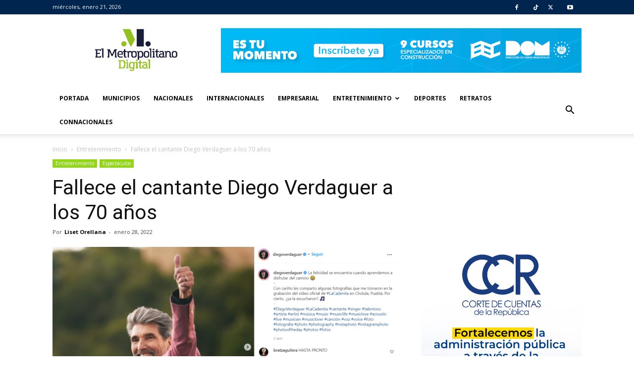

--- FILE ---
content_type: text/html; charset=UTF-8
request_url: https://www.elmetropolitanodigital.com/2022/01/fallece-el-cantante-diego-verdaguer-a-los-70-anos/
body_size: 18497
content:
<!doctype html >
<!--[if IE 8]>    <html class="ie8" lang="en"> <![endif]-->
<!--[if IE 9]>    <html class="ie9" lang="en"> <![endif]-->
<!--[if gt IE 8]><!--> <html lang="es"> <!--<![endif]-->
<head>
    <title>Fallece el cantante Diego Verdaguer a los 70 años | El Metropolitano Digital</title>
    <meta charset="UTF-8" />
    <meta name="viewport" content="width=device-width, initial-scale=1.0">
    <link rel="pingback" href="https://www.elmetropolitanodigital.com/xmlrpc.php" />

    <meta name='robots' content='max-image-preview:large' />
<meta property="og:image" content="https://www.elmetropolitanodigital.com/wp-content/uploads/2022/01/diego-verdager.png" /><meta name="author" content="Liset Orellana">
<link rel="icon" type="image/png" href="https://www.elmetropolitanodigital.com/wp-content/uploads/2025/05/ISOTIPO-EL-METROPOLITANO-REFRESH.png"><link rel='dns-prefetch' href='//static.addtoany.com' />
<link rel='dns-prefetch' href='//fonts.googleapis.com' />
<link rel='dns-prefetch' href='//cdnjs.cloudflare.com' />
<link rel="alternate" type="application/rss+xml" title="El Metropolitano Digital &raquo; Feed" href="https://www.elmetropolitanodigital.com/feed/" />
<link rel="alternate" type="application/rss+xml" title="El Metropolitano Digital &raquo; Feed de los comentarios" href="https://www.elmetropolitanodigital.com/comments/feed/" />
<link rel="alternate" type="application/rss+xml" title="El Metropolitano Digital &raquo; Comentario Fallece el cantante Diego Verdaguer a los 70 años del feed" href="https://www.elmetropolitanodigital.com/2022/01/fallece-el-cantante-diego-verdaguer-a-los-70-anos/feed/" />
<script type="text/javascript">
window._wpemojiSettings = {"baseUrl":"https:\/\/s.w.org\/images\/core\/emoji\/14.0.0\/72x72\/","ext":".png","svgUrl":"https:\/\/s.w.org\/images\/core\/emoji\/14.0.0\/svg\/","svgExt":".svg","source":{"concatemoji":"https:\/\/www.elmetropolitanodigital.com\/wp-includes\/js\/wp-emoji-release.min.js?ver=6.1.9"}};
/*! This file is auto-generated */
!function(e,a,t){var n,r,o,i=a.createElement("canvas"),p=i.getContext&&i.getContext("2d");function s(e,t){var a=String.fromCharCode,e=(p.clearRect(0,0,i.width,i.height),p.fillText(a.apply(this,e),0,0),i.toDataURL());return p.clearRect(0,0,i.width,i.height),p.fillText(a.apply(this,t),0,0),e===i.toDataURL()}function c(e){var t=a.createElement("script");t.src=e,t.defer=t.type="text/javascript",a.getElementsByTagName("head")[0].appendChild(t)}for(o=Array("flag","emoji"),t.supports={everything:!0,everythingExceptFlag:!0},r=0;r<o.length;r++)t.supports[o[r]]=function(e){if(p&&p.fillText)switch(p.textBaseline="top",p.font="600 32px Arial",e){case"flag":return s([127987,65039,8205,9895,65039],[127987,65039,8203,9895,65039])?!1:!s([55356,56826,55356,56819],[55356,56826,8203,55356,56819])&&!s([55356,57332,56128,56423,56128,56418,56128,56421,56128,56430,56128,56423,56128,56447],[55356,57332,8203,56128,56423,8203,56128,56418,8203,56128,56421,8203,56128,56430,8203,56128,56423,8203,56128,56447]);case"emoji":return!s([129777,127995,8205,129778,127999],[129777,127995,8203,129778,127999])}return!1}(o[r]),t.supports.everything=t.supports.everything&&t.supports[o[r]],"flag"!==o[r]&&(t.supports.everythingExceptFlag=t.supports.everythingExceptFlag&&t.supports[o[r]]);t.supports.everythingExceptFlag=t.supports.everythingExceptFlag&&!t.supports.flag,t.DOMReady=!1,t.readyCallback=function(){t.DOMReady=!0},t.supports.everything||(n=function(){t.readyCallback()},a.addEventListener?(a.addEventListener("DOMContentLoaded",n,!1),e.addEventListener("load",n,!1)):(e.attachEvent("onload",n),a.attachEvent("onreadystatechange",function(){"complete"===a.readyState&&t.readyCallback()})),(e=t.source||{}).concatemoji?c(e.concatemoji):e.wpemoji&&e.twemoji&&(c(e.twemoji),c(e.wpemoji)))}(window,document,window._wpemojiSettings);
</script>
<style type="text/css">
img.wp-smiley,
img.emoji {
	display: inline !important;
	border: none !important;
	box-shadow: none !important;
	height: 1em !important;
	width: 1em !important;
	margin: 0 0.07em !important;
	vertical-align: -0.1em !important;
	background: none !important;
	padding: 0 !important;
}
</style>
	<link rel='stylesheet' id='wp-block-library-css' href='https://www.elmetropolitanodigital.com/wp-includes/css/dist/block-library/style.min.css?ver=6.1.9' type='text/css' media='all' />
<link rel='stylesheet' id='classic-theme-styles-css' href='https://www.elmetropolitanodigital.com/wp-includes/css/classic-themes.min.css?ver=1' type='text/css' media='all' />
<style id='global-styles-inline-css' type='text/css'>
body{--wp--preset--color--black: #000000;--wp--preset--color--cyan-bluish-gray: #abb8c3;--wp--preset--color--white: #ffffff;--wp--preset--color--pale-pink: #f78da7;--wp--preset--color--vivid-red: #cf2e2e;--wp--preset--color--luminous-vivid-orange: #ff6900;--wp--preset--color--luminous-vivid-amber: #fcb900;--wp--preset--color--light-green-cyan: #7bdcb5;--wp--preset--color--vivid-green-cyan: #00d084;--wp--preset--color--pale-cyan-blue: #8ed1fc;--wp--preset--color--vivid-cyan-blue: #0693e3;--wp--preset--color--vivid-purple: #9b51e0;--wp--preset--gradient--vivid-cyan-blue-to-vivid-purple: linear-gradient(135deg,rgba(6,147,227,1) 0%,rgb(155,81,224) 100%);--wp--preset--gradient--light-green-cyan-to-vivid-green-cyan: linear-gradient(135deg,rgb(122,220,180) 0%,rgb(0,208,130) 100%);--wp--preset--gradient--luminous-vivid-amber-to-luminous-vivid-orange: linear-gradient(135deg,rgba(252,185,0,1) 0%,rgba(255,105,0,1) 100%);--wp--preset--gradient--luminous-vivid-orange-to-vivid-red: linear-gradient(135deg,rgba(255,105,0,1) 0%,rgb(207,46,46) 100%);--wp--preset--gradient--very-light-gray-to-cyan-bluish-gray: linear-gradient(135deg,rgb(238,238,238) 0%,rgb(169,184,195) 100%);--wp--preset--gradient--cool-to-warm-spectrum: linear-gradient(135deg,rgb(74,234,220) 0%,rgb(151,120,209) 20%,rgb(207,42,186) 40%,rgb(238,44,130) 60%,rgb(251,105,98) 80%,rgb(254,248,76) 100%);--wp--preset--gradient--blush-light-purple: linear-gradient(135deg,rgb(255,206,236) 0%,rgb(152,150,240) 100%);--wp--preset--gradient--blush-bordeaux: linear-gradient(135deg,rgb(254,205,165) 0%,rgb(254,45,45) 50%,rgb(107,0,62) 100%);--wp--preset--gradient--luminous-dusk: linear-gradient(135deg,rgb(255,203,112) 0%,rgb(199,81,192) 50%,rgb(65,88,208) 100%);--wp--preset--gradient--pale-ocean: linear-gradient(135deg,rgb(255,245,203) 0%,rgb(182,227,212) 50%,rgb(51,167,181) 100%);--wp--preset--gradient--electric-grass: linear-gradient(135deg,rgb(202,248,128) 0%,rgb(113,206,126) 100%);--wp--preset--gradient--midnight: linear-gradient(135deg,rgb(2,3,129) 0%,rgb(40,116,252) 100%);--wp--preset--duotone--dark-grayscale: url('#wp-duotone-dark-grayscale');--wp--preset--duotone--grayscale: url('#wp-duotone-grayscale');--wp--preset--duotone--purple-yellow: url('#wp-duotone-purple-yellow');--wp--preset--duotone--blue-red: url('#wp-duotone-blue-red');--wp--preset--duotone--midnight: url('#wp-duotone-midnight');--wp--preset--duotone--magenta-yellow: url('#wp-duotone-magenta-yellow');--wp--preset--duotone--purple-green: url('#wp-duotone-purple-green');--wp--preset--duotone--blue-orange: url('#wp-duotone-blue-orange');--wp--preset--font-size--small: 13px;--wp--preset--font-size--medium: 20px;--wp--preset--font-size--large: 36px;--wp--preset--font-size--x-large: 42px;--wp--preset--spacing--20: 0.44rem;--wp--preset--spacing--30: 0.67rem;--wp--preset--spacing--40: 1rem;--wp--preset--spacing--50: 1.5rem;--wp--preset--spacing--60: 2.25rem;--wp--preset--spacing--70: 3.38rem;--wp--preset--spacing--80: 5.06rem;}:where(.is-layout-flex){gap: 0.5em;}body .is-layout-flow > .alignleft{float: left;margin-inline-start: 0;margin-inline-end: 2em;}body .is-layout-flow > .alignright{float: right;margin-inline-start: 2em;margin-inline-end: 0;}body .is-layout-flow > .aligncenter{margin-left: auto !important;margin-right: auto !important;}body .is-layout-constrained > .alignleft{float: left;margin-inline-start: 0;margin-inline-end: 2em;}body .is-layout-constrained > .alignright{float: right;margin-inline-start: 2em;margin-inline-end: 0;}body .is-layout-constrained > .aligncenter{margin-left: auto !important;margin-right: auto !important;}body .is-layout-constrained > :where(:not(.alignleft):not(.alignright):not(.alignfull)){max-width: var(--wp--style--global--content-size);margin-left: auto !important;margin-right: auto !important;}body .is-layout-constrained > .alignwide{max-width: var(--wp--style--global--wide-size);}body .is-layout-flex{display: flex;}body .is-layout-flex{flex-wrap: wrap;align-items: center;}body .is-layout-flex > *{margin: 0;}:where(.wp-block-columns.is-layout-flex){gap: 2em;}.has-black-color{color: var(--wp--preset--color--black) !important;}.has-cyan-bluish-gray-color{color: var(--wp--preset--color--cyan-bluish-gray) !important;}.has-white-color{color: var(--wp--preset--color--white) !important;}.has-pale-pink-color{color: var(--wp--preset--color--pale-pink) !important;}.has-vivid-red-color{color: var(--wp--preset--color--vivid-red) !important;}.has-luminous-vivid-orange-color{color: var(--wp--preset--color--luminous-vivid-orange) !important;}.has-luminous-vivid-amber-color{color: var(--wp--preset--color--luminous-vivid-amber) !important;}.has-light-green-cyan-color{color: var(--wp--preset--color--light-green-cyan) !important;}.has-vivid-green-cyan-color{color: var(--wp--preset--color--vivid-green-cyan) !important;}.has-pale-cyan-blue-color{color: var(--wp--preset--color--pale-cyan-blue) !important;}.has-vivid-cyan-blue-color{color: var(--wp--preset--color--vivid-cyan-blue) !important;}.has-vivid-purple-color{color: var(--wp--preset--color--vivid-purple) !important;}.has-black-background-color{background-color: var(--wp--preset--color--black) !important;}.has-cyan-bluish-gray-background-color{background-color: var(--wp--preset--color--cyan-bluish-gray) !important;}.has-white-background-color{background-color: var(--wp--preset--color--white) !important;}.has-pale-pink-background-color{background-color: var(--wp--preset--color--pale-pink) !important;}.has-vivid-red-background-color{background-color: var(--wp--preset--color--vivid-red) !important;}.has-luminous-vivid-orange-background-color{background-color: var(--wp--preset--color--luminous-vivid-orange) !important;}.has-luminous-vivid-amber-background-color{background-color: var(--wp--preset--color--luminous-vivid-amber) !important;}.has-light-green-cyan-background-color{background-color: var(--wp--preset--color--light-green-cyan) !important;}.has-vivid-green-cyan-background-color{background-color: var(--wp--preset--color--vivid-green-cyan) !important;}.has-pale-cyan-blue-background-color{background-color: var(--wp--preset--color--pale-cyan-blue) !important;}.has-vivid-cyan-blue-background-color{background-color: var(--wp--preset--color--vivid-cyan-blue) !important;}.has-vivid-purple-background-color{background-color: var(--wp--preset--color--vivid-purple) !important;}.has-black-border-color{border-color: var(--wp--preset--color--black) !important;}.has-cyan-bluish-gray-border-color{border-color: var(--wp--preset--color--cyan-bluish-gray) !important;}.has-white-border-color{border-color: var(--wp--preset--color--white) !important;}.has-pale-pink-border-color{border-color: var(--wp--preset--color--pale-pink) !important;}.has-vivid-red-border-color{border-color: var(--wp--preset--color--vivid-red) !important;}.has-luminous-vivid-orange-border-color{border-color: var(--wp--preset--color--luminous-vivid-orange) !important;}.has-luminous-vivid-amber-border-color{border-color: var(--wp--preset--color--luminous-vivid-amber) !important;}.has-light-green-cyan-border-color{border-color: var(--wp--preset--color--light-green-cyan) !important;}.has-vivid-green-cyan-border-color{border-color: var(--wp--preset--color--vivid-green-cyan) !important;}.has-pale-cyan-blue-border-color{border-color: var(--wp--preset--color--pale-cyan-blue) !important;}.has-vivid-cyan-blue-border-color{border-color: var(--wp--preset--color--vivid-cyan-blue) !important;}.has-vivid-purple-border-color{border-color: var(--wp--preset--color--vivid-purple) !important;}.has-vivid-cyan-blue-to-vivid-purple-gradient-background{background: var(--wp--preset--gradient--vivid-cyan-blue-to-vivid-purple) !important;}.has-light-green-cyan-to-vivid-green-cyan-gradient-background{background: var(--wp--preset--gradient--light-green-cyan-to-vivid-green-cyan) !important;}.has-luminous-vivid-amber-to-luminous-vivid-orange-gradient-background{background: var(--wp--preset--gradient--luminous-vivid-amber-to-luminous-vivid-orange) !important;}.has-luminous-vivid-orange-to-vivid-red-gradient-background{background: var(--wp--preset--gradient--luminous-vivid-orange-to-vivid-red) !important;}.has-very-light-gray-to-cyan-bluish-gray-gradient-background{background: var(--wp--preset--gradient--very-light-gray-to-cyan-bluish-gray) !important;}.has-cool-to-warm-spectrum-gradient-background{background: var(--wp--preset--gradient--cool-to-warm-spectrum) !important;}.has-blush-light-purple-gradient-background{background: var(--wp--preset--gradient--blush-light-purple) !important;}.has-blush-bordeaux-gradient-background{background: var(--wp--preset--gradient--blush-bordeaux) !important;}.has-luminous-dusk-gradient-background{background: var(--wp--preset--gradient--luminous-dusk) !important;}.has-pale-ocean-gradient-background{background: var(--wp--preset--gradient--pale-ocean) !important;}.has-electric-grass-gradient-background{background: var(--wp--preset--gradient--electric-grass) !important;}.has-midnight-gradient-background{background: var(--wp--preset--gradient--midnight) !important;}.has-small-font-size{font-size: var(--wp--preset--font-size--small) !important;}.has-medium-font-size{font-size: var(--wp--preset--font-size--medium) !important;}.has-large-font-size{font-size: var(--wp--preset--font-size--large) !important;}.has-x-large-font-size{font-size: var(--wp--preset--font-size--x-large) !important;}
.wp-block-navigation a:where(:not(.wp-element-button)){color: inherit;}
:where(.wp-block-columns.is-layout-flex){gap: 2em;}
.wp-block-pullquote{font-size: 1.5em;line-height: 1.6;}
</style>
<link rel='stylesheet' id='rs-plugin-settings-css' href='https://www.elmetropolitanodigital.com/wp-content/plugins/revslider/public/assets/css/settings.css?ver=5.4.1' type='text/css' media='all' />
<style id='rs-plugin-settings-inline-css' type='text/css'>
.tp-caption a{color:#ff7302;text-shadow:none;-webkit-transition:all 0.2s ease-out;-moz-transition:all 0.2s ease-out;-o-transition:all 0.2s ease-out;-ms-transition:all 0.2s ease-out}.tp-caption a:hover{color:#ffa902}.tp-caption a{color:#ff7302;text-shadow:none;-webkit-transition:all 0.2s ease-out;-moz-transition:all 0.2s ease-out;-o-transition:all 0.2s ease-out;-ms-transition:all 0.2s ease-out}.tp-caption a:hover{color:#ffa902}.tp-caption a{color:#ff7302;text-shadow:none;-webkit-transition:all 0.2s ease-out;-moz-transition:all 0.2s ease-out;-o-transition:all 0.2s ease-out;-ms-transition:all 0.2s ease-out}.tp-caption a:hover{color:#ffa902}.tp-caption a{color:#ff7302;text-shadow:none;-webkit-transition:all 0.2s ease-out;-moz-transition:all 0.2s ease-out;-o-transition:all 0.2s ease-out;-ms-transition:all 0.2s ease-out}.tp-caption a:hover{color:#ffa902}.tp-caption a{color:#ff7302;text-shadow:none;-webkit-transition:all 0.2s ease-out;-moz-transition:all 0.2s ease-out;-o-transition:all 0.2s ease-out;-ms-transition:all 0.2s ease-out}.tp-caption a:hover{color:#ffa902}
</style>
<link rel='stylesheet' id='google-fonts-style-css' href='https://fonts.googleapis.com/css?family=Open+Sans%3A300italic%2C400%2C400italic%2C600%2C600italic%2C700%7CRoboto%3A300%2C400%2C400italic%2C500%2C500italic%2C700%2C900&#038;ver=7.8' type='text/css' media='all' />
<style id='akismet-widget-style-inline-css' type='text/css'>

			.a-stats {
				--akismet-color-mid-green: #357b49;
				--akismet-color-white: #fff;
				--akismet-color-light-grey: #f6f7f7;

				max-width: 350px;
				width: auto;
			}

			.a-stats * {
				all: unset;
				box-sizing: border-box;
			}

			.a-stats strong {
				font-weight: 600;
			}

			.a-stats a.a-stats__link,
			.a-stats a.a-stats__link:visited,
			.a-stats a.a-stats__link:active {
				background: var(--akismet-color-mid-green);
				border: none;
				box-shadow: none;
				border-radius: 8px;
				color: var(--akismet-color-white);
				cursor: pointer;
				display: block;
				font-family: -apple-system, BlinkMacSystemFont, 'Segoe UI', 'Roboto', 'Oxygen-Sans', 'Ubuntu', 'Cantarell', 'Helvetica Neue', sans-serif;
				font-weight: 500;
				padding: 12px;
				text-align: center;
				text-decoration: none;
				transition: all 0.2s ease;
			}

			/* Extra specificity to deal with TwentyTwentyOne focus style */
			.widget .a-stats a.a-stats__link:focus {
				background: var(--akismet-color-mid-green);
				color: var(--akismet-color-white);
				text-decoration: none;
			}

			.a-stats a.a-stats__link:hover {
				filter: brightness(110%);
				box-shadow: 0 4px 12px rgba(0, 0, 0, 0.06), 0 0 2px rgba(0, 0, 0, 0.16);
			}

			.a-stats .count {
				color: var(--akismet-color-white);
				display: block;
				font-size: 1.5em;
				line-height: 1.4;
				padding: 0 13px;
				white-space: nowrap;
			}
		
</style>
<link rel='stylesheet' id='addtoany-css' href='https://www.elmetropolitanodigital.com/wp-content/plugins/add-to-any/addtoany.min.css?ver=1.16' type='text/css' media='all' />
<link rel='stylesheet' id='font-awesome-6-css' href='https://cdnjs.cloudflare.com/ajax/libs/font-awesome/6.5.0/css/all.min.css?ver=6.5.0' type='text/css' media='all' />
<link rel='stylesheet' id='js_composer_front-css' href='https://www.elmetropolitanodigital.com/wp-content/plugins/js_composer/assets/css/js_composer.min.css?ver=6.2.0' type='text/css' media='all' />
<link rel='stylesheet' id='td-theme-css' href='https://www.elmetropolitanodigital.com/wp-content/themes/Newspaper/style.css?ver=7.8' type='text/css' media='all' />
<script type='text/javascript' id='addtoany-core-js-before'>
window.a2a_config=window.a2a_config||{};a2a_config.callbacks=[];a2a_config.overlays=[];a2a_config.templates={};a2a_localize = {
	Share: "Compartir",
	Save: "Guardar",
	Subscribe: "Suscribir",
	Email: "Correo electrónico",
	Bookmark: "Marcador",
	ShowAll: "Mostrar todo",
	ShowLess: "Mostrar menos",
	FindServices: "Encontrar servicio(s)",
	FindAnyServiceToAddTo: "Encuentra al instante cualquier servicio para añadir a",
	PoweredBy: "Funciona con",
	ShareViaEmail: "Compartir por correo electrónico",
	SubscribeViaEmail: "Suscribirse a través de correo electrónico",
	BookmarkInYourBrowser: "Añadir a marcadores de tu navegador",
	BookmarkInstructions: "Presiona «Ctrl+D» o «\u2318+D» para añadir esta página a marcadores",
	AddToYourFavorites: "Añadir a tus favoritos",
	SendFromWebOrProgram: "Enviar desde cualquier dirección o programa de correo electrónico ",
	EmailProgram: "Programa de correo electrónico",
	More: "Más&#8230;",
	ThanksForSharing: "¡Gracias por compartir!",
	ThanksForFollowing: "¡Gracias por seguirnos!"
};

a2a_config.callbacks.push({ready:function(){document.querySelectorAll(".a2a_s_undefined").forEach(function(emptyIcon){emptyIcon.parentElement.style.display="none";})}});
</script>
<script type='text/javascript' defer src='https://static.addtoany.com/menu/page.js' id='addtoany-core-js'></script>
<script type='text/javascript' src='https://www.elmetropolitanodigital.com/wp-includes/js/jquery/jquery.min.js?ver=3.6.1' id='jquery-core-js'></script>
<script type='text/javascript' src='https://www.elmetropolitanodigital.com/wp-includes/js/jquery/jquery-migrate.min.js?ver=3.3.2' id='jquery-migrate-js'></script>
<script type='text/javascript' defer src='https://www.elmetropolitanodigital.com/wp-content/plugins/add-to-any/addtoany.min.js?ver=1.1' id='addtoany-jquery-js'></script>
<script type='text/javascript' src='https://www.elmetropolitanodigital.com/wp-content/plugins/revslider/public/assets/js/jquery.themepunch.tools.min.js?ver=5.4.1' id='tp-tools-js'></script>
<script type='text/javascript' src='https://www.elmetropolitanodigital.com/wp-content/plugins/revslider/public/assets/js/jquery.themepunch.revolution.min.js?ver=5.4.1' id='revmin-js'></script>
<link rel="https://api.w.org/" href="https://www.elmetropolitanodigital.com/wp-json/" /><link rel="alternate" type="application/json" href="https://www.elmetropolitanodigital.com/wp-json/wp/v2/posts/108007" /><link rel="EditURI" type="application/rsd+xml" title="RSD" href="https://www.elmetropolitanodigital.com/xmlrpc.php?rsd" />
<link rel="wlwmanifest" type="application/wlwmanifest+xml" href="https://www.elmetropolitanodigital.com/wp-includes/wlwmanifest.xml" />
<meta name="generator" content="WordPress 6.1.9" />
<link rel="canonical" href="https://www.elmetropolitanodigital.com/2022/01/fallece-el-cantante-diego-verdaguer-a-los-70-anos/" />
<link rel='shortlink' href='https://www.elmetropolitanodigital.com/?p=108007' />
<link rel="alternate" type="application/json+oembed" href="https://www.elmetropolitanodigital.com/wp-json/oembed/1.0/embed?url=https%3A%2F%2Fwww.elmetropolitanodigital.com%2F2022%2F01%2Ffallece-el-cantante-diego-verdaguer-a-los-70-anos%2F" />
<link rel="alternate" type="text/xml+oembed" href="https://www.elmetropolitanodigital.com/wp-json/oembed/1.0/embed?url=https%3A%2F%2Fwww.elmetropolitanodigital.com%2F2022%2F01%2Ffallece-el-cantante-diego-verdaguer-a-los-70-anos%2F&#038;format=xml" />

<!-- This site is using AdRotate v5.13.7 to display their advertisements - https://ajdg.solutions/ -->
<!-- AdRotate CSS -->
<style type="text/css" media="screen">
	.g { margin:0px; padding:0px; overflow:hidden; line-height:1; zoom:1; }
	.g img { height:auto; }
	.g-col { position:relative; float:left; }
	.g-col:first-child { margin-left: 0; }
	.g-col:last-child { margin-right: 0; }
	.g-39 { margin:0px;  width:100%; max-width:300px; height:100%; max-height:300px; }
	.g-40 { width:100%; max-width:300px; height:100%; max-height:300px; margin: 0 auto; }
	.g-41 { margin:0px;  width:100%; max-width:728px; height:100%; max-height:90px; }
	.g-42 { margin:0px;  width:100%; max-width:300px; height:100%; max-height:300px; }
	.g-43 { width:100%; max-width:300px; height:100%; max-height:300px; margin: 0 auto; }
	.g-1 { width:100%; max-width:728px; height:100%; max-height:90px; margin: 0 auto; }
	.g-2 { margin:0px 0px 0px 0px;width:100%; max-width:728px; height:100%; max-height:90px; }
	.g-7 { width:100%; max-width:300px; height:100%; max-height:250px; margin: 0 auto; }
	.g-8 { width:100%; max-width:300px; height:100%; max-height:600px; margin: 0 auto; }
	.g-9 { width:100%; max-width:300px; height:100%; max-height:250px; margin: 0 auto; }
	.g-10 { margin:0px 0px 0px 0px;width:100%; max-width:728px; height:100%; max-height:90px; }
	.g-11 { margin:0px 0px 0px 0px;width:100%; max-width:300px; height:100%; max-height:600px; }
	.g-12 { width:100%; max-width:300px; height:100%; max-height:250px; margin: 0 auto; }
	.g-14 { width:100%; max-width:728px; height:100%; max-height:90px; margin: 0 auto; }
	.g-15 { width:100%; max-width:728px; height:100%; max-height:90px; margin: 0 auto; }
	.g-16 { margin:0px 0px 0px 0px;width:100%; max-width:728px; height:100%; max-height:90px; }
	.g-17 { width:100%; max-width:300px; height:100%; max-height:250px; margin: 0 auto; }
	.g-18 { width:100%; max-width:300px; height:100%; max-height:250px; margin: 0 auto; }
	.g-19 { margin:0px 0px 0px 0px;width:100%; max-width:300px; height:100%; max-height:600px; float:left; clear:left; }
	.g-20 { margin:0px 0px 0px 0px;width:100%; max-width:728px; height:100%; max-height:90px; }
	.g-21 { width:100%; max-width:300px; height:100%; max-height:250px; margin: 0 auto; }
	.g-22 { margin:0px 0px 0px 0px;width:100%; max-width:300px; height:100%; max-height:250px; float:left; clear:left; }
	.g-23 { margin:0px 0px 0px 0px;width:100%; max-width:300px; height:100%; max-height:300px; }
	.g-24 { width:100%; max-width:300px; height:100%; max-height:300px; margin: 0 auto; }
	.g-25 { margin:0px 0px 0px 0px;width:100%; max-width:300px; height:100%; max-height:600px; float:left; clear:left; }
	.g-26 { margin:0px 0px 0px 0px;width:100%; max-width:300px; height:100%; max-height:250px; float:left; clear:left; }
	.g-27 { width:100%; max-width:300px; height:100%; max-height:250px; margin: 0 auto; }
	.g-28 { margin:0px 0px 0px 0px;width:100%; max-width:300px; height:100%; max-height:600px; float:left; clear:left; }
	.g-29 { margin:0px 0px 0px 0px;width:100%; max-width:502px; height:100%; max-height:217px; }
	.g-30 { margin:0px 0px 0px 0px;width:100%; max-width:300px; height:100%; max-height:600px; }
	.g-31 { margin:0px 0px 0px 0px;width:100%; max-width:350px; height:100%; max-height:300px; }
	.g-32 { width:100%; max-width:350px; height:100%; max-height:300px; margin: 0 auto; }
	.g-33 { margin:0px 0px 0px 0px;width:100%; max-width:750px; height:100%; max-height:90px; }
	.g-34 { width:100%; max-width:350px; height:100%; max-height:350px; margin: 0 auto; }
	.g-35 { margin:0px 0px 0px 0px;width:100%; max-width:728px; height:100%; max-height:90px; }
	.g-36 { width:100%; max-width:300px; height:100%; max-height:300px; margin: 0 auto; }
	.g-37 { margin:0px 0px 0px 0px;width:100%; max-width:300px; height:100%; max-height:300px; }
	.g-38 { margin:0px;  width:100%; max-width:300px; height:100%; max-height:500px; float:left; clear:left; }
	.g-44 { margin:0px;  width:100%; max-width:728px; height:100%; max-height:90px; }
	.g-45 { margin:0px;  width:100%; max-width:300px; height:100%; max-height:300px; }
	.g-46 { margin:0px;  width:100%; max-width:330px; height:100%; max-height:450px; }
	.g-47 { margin:0px;  width:100%; max-width:330px; height:100%; max-height:450px; }
	.g-48 { margin:0px;  width:100%; max-width:330px; height:100%; max-height:300px; }
	.g-49 { margin:0px;  width:100%; max-width:300px; height:100%; max-height:300px; }
	.g-50 { width:100%; max-width:300px; height:100%; max-height:250px; margin: 0 auto; }
	.g-51 { margin:0px;  width:100%; max-width:300px; height:100%; max-height:600px; }
	.g-52 { width:100%; max-width:300px; height:100%; max-height:250px; margin: 0 auto; }
	.g-53 { margin:0px;  width:100%; max-width:300px; height:100%; max-height:600px; }
	.g-54 { margin:0px;  width:100%; max-width:728px; height:100%; max-height:90px; }
	.g-55 { margin:0px;  width:100%; max-width:728px; height:100%; max-height:90px; }
	.g-56 { width:100%; max-width:300px; height:100%; max-height:250px; margin: 0 auto; }
	.g-57 { width:100%; max-width:300px; height:100%; max-height:250px; margin: 0 auto; }
	.g-58 { margin:0px;  width:100%; max-width:600px; height:100%; max-height:500px; }
	.g-59 { margin:0px;  width:100%; max-width:600px; height:100%; max-height:500px; }
	.g-60 { margin:0px;  width:100%; max-width:260px; height:100%; max-height:360px; }
	.g-61 { margin:0px;  width:100%; max-width:600px; height:100%; max-height:130px; }
	.g-62 { width:100%; max-width:260px; height:100%; max-height:360px; margin: 0 auto; }
	.g-63 { width:100%; max-width:300px; height:100%; max-height:250px; margin: 0 auto; }
	.g-64 { margin:0px;  width:100%; max-width:300px; height:100%; max-height:600px; }
	.g-65 { margin:0px;  width:100%; max-width:600px; height:100%; max-height:500px; }
	.g-66 { margin:0px;  width:100%; max-width:728px; height:100%; max-height:90px; }
	.g-67 { width:100%; max-width:300px; height:100%; max-height:600px; margin: 0 auto; }
	.g-68 { margin:0px;  width:100%; max-width:300px; height:100%; max-height:600px; }
	.g-69 { width:100%; max-width:300px; height:100%; max-height:250px; margin: 0 auto; }
	.g-70 { margin:0px;  width:100%; max-width:728px; height:100%; max-height:90px; }
	.g-71 { margin:0px;  width:100%; max-width:300px; height:100%; max-height:500px; }
	.g-72 { margin:0px;  width:100%; max-width:300px; height:100%; max-height:250px; }
	.g-73 { margin:0px;  width:100%; max-width:300px; height:100%; max-height:600px; }
	.g-74 { margin:0px;  width:100%; max-width:728px; height:100%; max-height:90px; }
	.g-75 { width:100%; max-width:300px; height:100%; max-height:600px; margin: 0 auto; }
	.g-76 { margin:0px;  width:100%; max-width:300px; height:100%; max-height:600px; }
	.g-77 { width:100%; max-width:300px; height:100%; max-height:600px; margin: 0 auto; }
	.g-78 { width:100%; max-width:300px; height:100%; max-height:250px; margin: 0 auto; }
	.g-79 { margin:0px;  width:100%; max-width:300px; height:100%; max-height:600px; }
	.g-80 { margin:0px;  width:100%; max-width:728px; height:100%; max-height:90px; }
	.g-81 { margin:0px;  width:100%; max-width:300px; height:100%; max-height:600px; }
	.g-82 { width:100%; max-width:300px; height:100%; max-height:250px; margin: 0 auto; }
	.g-83 { width:100%; max-width:300px; height:100%; max-height:600px; margin: 0 auto; }
	.g-85 { margin:0px;  width:100%; max-width:300px; height:100%; max-height:600px; }
	.g-86 { width:100%; max-width:300px; height:100%; max-height:250px; margin: 0 auto; }
	.g-87 { margin:0px;  width:100%; max-width:728px; height:100%; max-height:90px; }
	.g-88 { margin:0px;  width:100%; max-width:300px; height:100%; max-height:600px; }
	.g-89 { width:100%; max-width:300px; height:100%; max-height:600px; margin: 0 auto; }
	.g-90 { margin:0px;  width:100%; max-width:725px; height:100%; max-height:90px; }
	.g-91 { width:100%; max-width:300px; height:100%; max-height:250px; margin: 0 auto; }
	.g-92 { margin:0px;  width:100%; max-width:728px; height:100%; max-height:90px; }
	.g-93 { margin:0px;  width:100%; max-width:300px; height:100%; max-height:600px; }
	.g-94 { width:100%; max-width:300px; height:100%; max-height:250px; margin: 0 auto; }
	.g-95 { margin:0px;  width:100%; max-width:728px; height:100%; max-height:90px; }
	.g-96 { width:100%; max-width:300px; height:100%; max-height:600px; margin: 0 auto; }
	.g-97 { margin:0px;  width:100%; max-width:725px; height:100%; max-height:90px; }
	.g-98 { margin:0px;  width:100%; max-width:728px; height:100%; max-height:90px; }
	.g-99 { width:100%; max-width:300px; height:100%; max-height:250px; margin: 0 auto; }
	.g-100 { margin:0px;  width:100%; max-width:300px; height:100%; max-height:600px; }
	@media only screen and (max-width: 480px) {
		.g-col, .g-dyn, .g-single { width:100%; margin-left:0; margin-right:0; }
	}
</style>
<!-- /AdRotate CSS -->

<!--[if lt IE 9]><script src="https://html5shim.googlecode.com/svn/trunk/html5.js"></script><![endif]-->
    <meta name="generator" content="Powered by WPBakery Page Builder - drag and drop page builder for WordPress."/>
<meta name="generator" content="Powered by Slider Revolution 5.4.1 - responsive, Mobile-Friendly Slider Plugin for WordPress with comfortable drag and drop interface." />

<!-- JS generated by theme -->

<script>
    
    

	    var tdBlocksArray = []; //here we store all the items for the current page

	    //td_block class - each ajax block uses a object of this class for requests
	    function tdBlock() {
		    this.id = '';
		    this.block_type = 1; //block type id (1-234 etc)
		    this.atts = '';
		    this.td_column_number = '';
		    this.td_current_page = 1; //
		    this.post_count = 0; //from wp
		    this.found_posts = 0; //from wp
		    this.max_num_pages = 0; //from wp
		    this.td_filter_value = ''; //current live filter value
		    this.is_ajax_running = false;
		    this.td_user_action = ''; // load more or infinite loader (used by the animation)
		    this.header_color = '';
		    this.ajax_pagination_infinite_stop = ''; //show load more at page x
	    }


        // td_js_generator - mini detector
        (function(){
            var htmlTag = document.getElementsByTagName("html")[0];

            if ( navigator.userAgent.indexOf("MSIE 10.0") > -1 ) {
                htmlTag.className += ' ie10';
            }

            if ( !!navigator.userAgent.match(/Trident.*rv\:11\./) ) {
                htmlTag.className += ' ie11';
            }

            if ( /(iPad|iPhone|iPod)/g.test(navigator.userAgent) ) {
                htmlTag.className += ' td-md-is-ios';
            }

            var user_agent = navigator.userAgent.toLowerCase();
            if ( user_agent.indexOf("android") > -1 ) {
                htmlTag.className += ' td-md-is-android';
            }

            if ( -1 !== navigator.userAgent.indexOf('Mac OS X')  ) {
                htmlTag.className += ' td-md-is-os-x';
            }

            if ( /chrom(e|ium)/.test(navigator.userAgent.toLowerCase()) ) {
               htmlTag.className += ' td-md-is-chrome';
            }

            if ( -1 !== navigator.userAgent.indexOf('Firefox') ) {
                htmlTag.className += ' td-md-is-firefox';
            }

            if ( -1 !== navigator.userAgent.indexOf('Safari') && -1 === navigator.userAgent.indexOf('Chrome') ) {
                htmlTag.className += ' td-md-is-safari';
            }

            if( -1 !== navigator.userAgent.indexOf('IEMobile') ){
                htmlTag.className += ' td-md-is-iemobile';
            }

        })();




        var tdLocalCache = {};

        ( function () {
            "use strict";

            tdLocalCache = {
                data: {},
                remove: function (resource_id) {
                    delete tdLocalCache.data[resource_id];
                },
                exist: function (resource_id) {
                    return tdLocalCache.data.hasOwnProperty(resource_id) && tdLocalCache.data[resource_id] !== null;
                },
                get: function (resource_id) {
                    return tdLocalCache.data[resource_id];
                },
                set: function (resource_id, cachedData) {
                    tdLocalCache.remove(resource_id);
                    tdLocalCache.data[resource_id] = cachedData;
                }
            };
        })();

    
    
var td_viewport_interval_list=[{"limitBottom":767,"sidebarWidth":228},{"limitBottom":1018,"sidebarWidth":300},{"limitBottom":1140,"sidebarWidth":324}];
var td_animation_stack_effect="type0";
var tds_animation_stack=true;
var td_animation_stack_specific_selectors=".entry-thumb, img";
var td_animation_stack_general_selectors=".td-animation-stack img, .td-animation-stack .entry-thumb, .post img";
var td_ajax_url="https:\/\/www.elmetropolitanodigital.com\/wp-admin\/admin-ajax.php?td_theme_name=Newspaper&v=7.8";
var td_get_template_directory_uri="https:\/\/www.elmetropolitanodigital.com\/wp-content\/themes\/Newspaper";
var tds_snap_menu="snap";
var tds_logo_on_sticky="";
var tds_header_style="";
var td_please_wait="Por favor espera...";
var td_email_user_pass_incorrect="Usuario o contrase\u00f1a incorrecta!";
var td_email_user_incorrect="Correo electr\u00f3nico o nombre de usuario incorrecto!";
var td_email_incorrect="Correo electr\u00f3nico incorrecto!";
var tds_more_articles_on_post_enable="";
var tds_more_articles_on_post_time_to_wait="";
var tds_more_articles_on_post_pages_distance_from_top=0;
var tds_theme_color_site_wide="#92d518";
var tds_smart_sidebar="enabled";
var tdThemeName="Newspaper";
var td_magnific_popup_translation_tPrev="Anterior (tecla de flecha izquierda)";
var td_magnific_popup_translation_tNext="Siguiente (tecla de flecha derecha)";
var td_magnific_popup_translation_tCounter="%curr% de %total%";
var td_magnific_popup_translation_ajax_tError="El contenido de %url% no pudo cargarse.";
var td_magnific_popup_translation_image_tError="La imagen #%curr% no pudo cargarse.";
var td_ad_background_click_link="";
var td_ad_background_click_target="";
</script>

<link rel="icon" href="https://www.elmetropolitanodigital.com/wp-content/uploads/2017/07/cropped-logo_new_1000x592-32x32.png" sizes="32x32" />
<link rel="icon" href="https://www.elmetropolitanodigital.com/wp-content/uploads/2017/07/cropped-logo_new_1000x592-192x192.png" sizes="192x192" />
<link rel="apple-touch-icon" href="https://www.elmetropolitanodigital.com/wp-content/uploads/2017/07/cropped-logo_new_1000x592-180x180.png" />
<meta name="msapplication-TileImage" content="https://www.elmetropolitanodigital.com/wp-content/uploads/2017/07/cropped-logo_new_1000x592-270x270.png" />
		<style type="text/css" id="wp-custom-css">
			/* 🔧 Forzar visibilidad y estilo de íconos Font Awesome en redes */
.td-footer-social i.fab,
.td-footer-social i.fa-brands,
.td-footer-social i.fas,
.td-footer-social i.far {
    font-family: "Font Awesome 6 Brands", "Font Awesome 6 Free", "Font Awesome 5 Brands", "Font Awesome 5 Free", sans-serif !important;
    font-weight: 900 !important;
    display: inline-block !important;
    visibility: visible !important;
    font-size: 20px; /* Ajusta según diseño */
    line-height: 1;
    color: inherit;
    margin: 0 auto;
}

/* 🔧 Asegurar que no los oculte Newspaper */
.td-footer-social .td-social-icon-wrap i {
    display: inline-block !important;
    visibility: visible !important;
    opacity: 1 !important;
}

/* Opcional: alineación */
.td-social-icon-wrap {
    text-align: center;
    vertical-align: middle;
    padding: 8px;
}		</style>
		<noscript><style> .wpb_animate_when_almost_visible { opacity: 1; }</style></noscript>

<script>
  (function(i,s,o,g,r,a,m){i['GoogleAnalyticsObject']=r;i[r]=i[r]||function(){
  (i[r].q=i[r].q||[]).push(arguments)},i[r].l=1*new Date();a=s.createElement(o),
  m=s.getElementsByTagName(o)[0];a.async=1;a.src=g;m.parentNode.insertBefore(a,m)
  })(window,document,'script','https://www.google-analytics.com/analytics.js','ga');

  ga('create', 'UA-104921149-1', 'auto');
  ga('send', 'pageview');

</script>

	<link rel="stylesheet" href="https://cdnjs.cloudflare.com/ajax/libs/font-awesome/6.5.0/css/all.min.css" integrity="sha512-..." crossorigin="anonymous" referrerpolicy="no-referrer" />

</head>

<body class="post-template-default single single-post postid-108007 single-format-standard fallece-el-cantante-diego-verdaguer-a-los-70-anos global-block-template-1 white-menu wpb-js-composer js-comp-ver-6.2.0 vc_responsive td-animation-stack-type0 td-full-layout" itemscope="itemscope" itemtype="https://schema.org/WebPage">

        <div class="td-scroll-up"><i class="td-icon-menu-up"></i></div>
    
    <div class="td-menu-background"></div>
<div id="td-mobile-nav">
    <div class="td-mobile-container">
        <!-- mobile menu top section -->
        <div class="td-menu-socials-wrap">
            <!-- socials -->
            <div class="td-menu-socials">
                
        <span class="td-social-icon-wrap">
            <a target="_blank" href="https://www.facebook.com/elmetropolitanodigital/" title="Facebook">
                <i class="td-icon-font td-icon-facebook"></i>
            </a>
        </span>
			<span class="td-social-icon-wrap">
				<a target="_blank" href="https://www.tiktok.com/@elmetropolitano?_t=ZM-8waH6S2aeST&_r=1" title="Tiktok">
					<i class="fab fa-tiktok"></i>
					
				</a>
			</span>
			<span class="td-social-icon-wrap td-icon-x">
				<a target="_blank" href="https://x.com/elmetrodigital" title="X">
					<i class="fa-brands fa-x-twitter" style="display: inline-block !important;"></i>
					
				</a>
			</span>
        <span class="td-social-icon-wrap">
            <a target="_blank" href="https://www.youtube.com/channel/UCWnx7t5_0F6LYClAAWbPGDw" title="Youtube">
                <i class="td-icon-font td-icon-youtube"></i>
            </a>
        </span>            </div>
            <!-- close button -->
            <div class="td-mobile-close">
                <a href="#"><i class="td-icon-close-mobile"></i></a>
            </div>
        </div>

        <!-- login section -->
        
        <!-- menu section -->
        <div class="td-mobile-content">
            <div class="menu-main_menu-container"><ul id="menu-main_menu" class="td-mobile-main-menu"><li id="menu-item-1189" class="menu-item menu-item-type-post_type menu-item-object-page menu-item-home menu-item-first menu-item-1189"><a href="https://www.elmetropolitanodigital.com/">Portada</a></li>
<li id="menu-item-188" class="menu-item menu-item-type-taxonomy menu-item-object-category menu-item-188"><a href="https://www.elmetropolitanodigital.com/category/municipios/">Municipios</a></li>
<li id="menu-item-337" class="menu-item menu-item-type-taxonomy menu-item-object-category menu-item-337"><a href="https://www.elmetropolitanodigital.com/category/nacionales/">Nacionales</a></li>
<li id="menu-item-6325" class="menu-item menu-item-type-taxonomy menu-item-object-category menu-item-6325"><a href="https://www.elmetropolitanodigital.com/category/internacionales/">Internacionales</a></li>
<li id="menu-item-6329" class="menu-item menu-item-type-taxonomy menu-item-object-category menu-item-6329"><a href="https://www.elmetropolitanodigital.com/category/empresarial/">Empresarial</a></li>
<li id="menu-item-6482" class="menu-item menu-item-type-taxonomy menu-item-object-category current-post-ancestor current-menu-parent current-post-parent menu-item-has-children menu-item-6482"><a href="https://www.elmetropolitanodigital.com/category/entretenimiento/">Entretenimiento<i class="td-icon-menu-right td-element-after"></i></a>
<ul class="sub-menu">
	<li id="menu-item-6394" class="menu-item menu-item-type-taxonomy menu-item-object-category current-post-ancestor current-menu-parent current-post-parent menu-item-6394"><a href="https://www.elmetropolitanodigital.com/category/entretenimiento/espectaculos/">Espectáculos</a></li>
	<li id="menu-item-55997" class="menu-item menu-item-type-taxonomy menu-item-object-category menu-item-55997"><a href="https://www.elmetropolitanodigital.com/category/entretenimiento/arte-y-cultura/">Cultura</a></li>
</ul>
</li>
<li id="menu-item-6331" class="menu-item menu-item-type-taxonomy menu-item-object-category menu-item-6331"><a href="https://www.elmetropolitanodigital.com/category/deportes/">Deportes</a></li>
<li id="menu-item-44899" class="menu-item menu-item-type-taxonomy menu-item-object-category menu-item-44899"><a href="https://www.elmetropolitanodigital.com/category/retratos/">Retratos</a></li>
<li id="menu-item-56724" class="menu-item menu-item-type-taxonomy menu-item-object-category menu-item-56724"><a href="https://www.elmetropolitanodigital.com/category/connacionalessinfronteras/">Connacionales</a></li>
</ul></div>        </div>
    </div>

    <!-- register/login section -->
    </div>    <div class="td-search-background"></div>
<div class="td-search-wrap-mob">
	<div class="td-drop-down-search" aria-labelledby="td-header-search-button">
		<form method="get" class="td-search-form" action="https://www.elmetropolitanodigital.com/">
			<!-- close button -->
			<div class="td-search-close">
				<a href="#"><i class="td-icon-close-mobile"></i></a>
			</div>
			<div role="search" class="td-search-input">
				<span>Buscar</span>
				<input id="td-header-search-mob" type="text" value="" name="s" autocomplete="off" />
			</div>
		</form>
		<div id="td-aj-search-mob"></div>
	</div>
</div>    
    
    <div id="td-outer-wrap" class="td-theme-wrap">
    
        <!--
Header style 1
-->
<div class="td-header-wrap td-header-style-1">

    <div class="td-header-top-menu-full td-container-wrap ">
        <div class="td-container td-header-row td-header-top-menu">
            
    <div class="top-bar-style-1">
        
<div class="td-header-sp-top-menu">


	        <div class="td_data_time">
            <div >

                miércoles, enero 21, 2026
            </div>
        </div>
    </div>
        <div class="td-header-sp-top-widget">
    
        <span class="td-social-icon-wrap">
            <a target="_blank" href="https://www.facebook.com/elmetropolitanodigital/" title="Facebook">
                <i class="td-icon-font td-icon-facebook"></i>
            </a>
        </span>
			<span class="td-social-icon-wrap">
				<a target="_blank" href="https://www.tiktok.com/@elmetropolitano?_t=ZM-8waH6S2aeST&_r=1" title="Tiktok">
					<i class="fab fa-tiktok"></i>
					
				</a>
			</span>
			<span class="td-social-icon-wrap td-icon-x">
				<a target="_blank" href="https://x.com/elmetrodigital" title="X">
					<i class="fa-brands fa-x-twitter" style="display: inline-block !important;"></i>
					
				</a>
			</span>
        <span class="td-social-icon-wrap">
            <a target="_blank" href="https://www.youtube.com/channel/UCWnx7t5_0F6LYClAAWbPGDw" title="Youtube">
                <i class="td-icon-font td-icon-youtube"></i>
            </a>
        </span></div>
    </div>

<!-- LOGIN MODAL -->
        </div>
    </div>

    <div class="td-banner-wrap-full td-logo-wrap-full td-container-wrap ">
        <div class="td-container td-header-row td-header-header">
            <div class="td-header-sp-logo">
                        <a class="td-main-logo" href="https://www.elmetropolitanodigital.com/">
            <img class="td-retina-data" data-retina="https://www.elmetropolitanodigital.com/wp-content/uploads/2025/05/LOGO-EL-METROPOLITANO-REFRESH-e1747961628197.png" src="https://www.elmetropolitanodigital.com/wp-content/uploads/2025/05/LOGO-EL-METROPOLITANO-REFRESH-e1747961628197.png" alt=""/>
            <span class="td-visual-hidden">El Metropolitano Digital</span>
        </a>
                </div>
            <div class="td-header-sp-recs">
                <div class="td-header-rec-wrap">
    <div class="td-a-rec td-a-rec-id-header  "><div class="g g-66"><div class="g-dyn a-879 c-1"><a class="gofollow" data-track="ODc5LDY2LDEsNjA=" href="https://escueladeconstruccion.dom.gob.sv/" target="_blank"><img src="https://www.elmetropolitanodigital.com/wp-content/uploads/2026/01/728x90pix.png" /></a></div><div class="g-dyn a-855 c-2"><a class="gofollow" data-track="ODU1LDY2LDEsNjA=" href="https://www.facebook.com/CorteCR" target="_blank"><img src="https://www.elmetropolitanodigital.com/wp-content/uploads/2025/11/METROPOLITANO728x90-corregido-scaled.jpg" /></a></div></div></div>
</div>            </div>
        </div>
    </div>

    <div class="td-header-menu-wrap-full td-container-wrap ">
        <div class="td-header-menu-wrap td-header-gradient">
            <div class="td-container td-header-row td-header-main-menu">
                <div id="td-header-menu" role="navigation">
    <div id="td-top-mobile-toggle"><a href="#"><i class="td-icon-font td-icon-mobile"></i></a></div>
    <div class="td-main-menu-logo td-logo-in-header">
        		<a class="td-mobile-logo td-sticky-disable" href="https://www.elmetropolitanodigital.com/">
			<img class="td-retina-data" data-retina="https://www.elmetropolitanodigital.com/wp-content/uploads/2025/05/LOGO-EL-METROPOLITANO-REFRESH-e1747961628197.png" src="https://www.elmetropolitanodigital.com/wp-content/uploads/2025/05/LOGO-EL-METROPOLITANO-REFRESH-e1747961628197.png" alt=""/>
		</a>
			<a class="td-header-logo td-sticky-disable" href="https://www.elmetropolitanodigital.com/">
			<img class="td-retina-data" data-retina="https://www.elmetropolitanodigital.com/wp-content/uploads/2025/05/LOGO-EL-METROPOLITANO-REFRESH-e1747961628197.png" src="https://www.elmetropolitanodigital.com/wp-content/uploads/2025/05/LOGO-EL-METROPOLITANO-REFRESH-e1747961628197.png" alt=""/>
		</a>
	    </div>
    <div class="menu-main_menu-container"><ul id="menu-main_menu-1" class="sf-menu"><li class="menu-item menu-item-type-post_type menu-item-object-page menu-item-home menu-item-first td-menu-item td-normal-menu menu-item-1189"><a href="https://www.elmetropolitanodigital.com/">Portada</a></li>
<li class="menu-item menu-item-type-taxonomy menu-item-object-category td-menu-item td-normal-menu menu-item-188"><a href="https://www.elmetropolitanodigital.com/category/municipios/">Municipios</a></li>
<li class="menu-item menu-item-type-taxonomy menu-item-object-category td-menu-item td-normal-menu menu-item-337"><a href="https://www.elmetropolitanodigital.com/category/nacionales/">Nacionales</a></li>
<li class="menu-item menu-item-type-taxonomy menu-item-object-category td-menu-item td-normal-menu menu-item-6325"><a href="https://www.elmetropolitanodigital.com/category/internacionales/">Internacionales</a></li>
<li class="menu-item menu-item-type-taxonomy menu-item-object-category td-menu-item td-normal-menu menu-item-6329"><a href="https://www.elmetropolitanodigital.com/category/empresarial/">Empresarial</a></li>
<li class="menu-item menu-item-type-taxonomy menu-item-object-category current-post-ancestor current-menu-parent current-post-parent menu-item-has-children td-menu-item td-normal-menu menu-item-6482"><a href="https://www.elmetropolitanodigital.com/category/entretenimiento/">Entretenimiento</a>
<ul class="sub-menu">
	<li class="menu-item menu-item-type-taxonomy menu-item-object-category current-post-ancestor current-menu-parent current-post-parent td-menu-item td-normal-menu menu-item-6394"><a href="https://www.elmetropolitanodigital.com/category/entretenimiento/espectaculos/">Espectáculos</a></li>
	<li class="menu-item menu-item-type-taxonomy menu-item-object-category td-menu-item td-normal-menu menu-item-55997"><a href="https://www.elmetropolitanodigital.com/category/entretenimiento/arte-y-cultura/">Cultura</a></li>
</ul>
</li>
<li class="menu-item menu-item-type-taxonomy menu-item-object-category td-menu-item td-normal-menu menu-item-6331"><a href="https://www.elmetropolitanodigital.com/category/deportes/">Deportes</a></li>
<li class="menu-item menu-item-type-taxonomy menu-item-object-category td-menu-item td-normal-menu menu-item-44899"><a href="https://www.elmetropolitanodigital.com/category/retratos/">Retratos</a></li>
<li class="menu-item menu-item-type-taxonomy menu-item-object-category td-menu-item td-normal-menu menu-item-56724"><a href="https://www.elmetropolitanodigital.com/category/connacionalessinfronteras/">Connacionales</a></li>
</ul></div></div>


<div class="td-search-wrapper">
    <div id="td-top-search">
        <!-- Search -->
        <div class="header-search-wrap">
            <div class="dropdown header-search">
                <a id="td-header-search-button" href="#" role="button" class="dropdown-toggle " data-toggle="dropdown"><i class="td-icon-search"></i></a>
                <a id="td-header-search-button-mob" href="#" role="button" class="dropdown-toggle " data-toggle="dropdown"><i class="td-icon-search"></i></a>
            </div>
        </div>
    </div>
</div>

<div class="header-search-wrap">
	<div class="dropdown header-search">
		<div class="td-drop-down-search" aria-labelledby="td-header-search-button">
			<form method="get" class="td-search-form" action="https://www.elmetropolitanodigital.com/">
				<div role="search" class="td-head-form-search-wrap">
					<input id="td-header-search" type="text" value="" name="s" autocomplete="off" /><input class="wpb_button wpb_btn-inverse btn" type="submit" id="td-header-search-top" value="Buscar" />
				</div>
			</form>
			<div id="td-aj-search"></div>
		</div>
	</div>
</div>            </div>
        </div>
    </div>

</div><div class="td-main-content-wrap td-container-wrap">

    <div class="td-container td-post-template-default ">
        <div class="td-crumb-container"><div class="entry-crumbs" itemscope itemtype="http://schema.org/BreadcrumbList"><span class="td-bred-first"><a href="https://www.elmetropolitanodigital.com/">Inicio</a></span> <i class="td-icon-right td-bread-sep"></i> <span itemscope itemprop="itemListElement" itemtype="http://schema.org/ListItem">
                               <a title="Ver todas las publicaciones en Entretenimiento" class="entry-crumb" itemscope itemprop="item" itemtype="http://schema.org/Thing" href="https://www.elmetropolitanodigital.com/category/entretenimiento/">
                                  <span itemprop="name">Entretenimiento</span>    </a>    <meta itemprop="position" content = "1"></span> <i class="td-icon-right td-bread-sep td-bred-no-url-last"></i> <span class="td-bred-no-url-last">Fallece el cantante Diego Verdaguer a los 70 años</span></div></div>

        <div class="td-pb-row">
                                    <div class="td-pb-span8 td-main-content" role="main">
                            <div class="td-ss-main-content">
                                
    <article id="post-108007" class="post-108007 post type-post status-publish format-standard has-post-thumbnail hentry category-entretenimiento category-espectaculos tag-cantante tag-diego-verdaguer tag-muerte" itemscope itemtype="https://schema.org/Article">
        <div class="td-post-header">

            <ul class="td-category"><li class="entry-category"><a  href="https://www.elmetropolitanodigital.com/category/entretenimiento/">Entretenimiento</a></li><li class="entry-category"><a  href="https://www.elmetropolitanodigital.com/category/entretenimiento/espectaculos/">Espectáculos</a></li></ul>
            <header class="td-post-title">
                <h1 class="entry-title">Fallece el cantante Diego Verdaguer a los 70 años</h1>

                

                <div class="td-module-meta-info">
                    <div class="td-post-author-name"><div class="td-author-by">Por</div> <a href="https://www.elmetropolitanodigital.com/author/liset/">Liset Orellana</a><div class="td-author-line"> - </div> </div>                    <span class="td-post-date"><time class="entry-date updated td-module-date" datetime="2022-01-28T08:31:00+00:00" >enero 28, 2022</time></span>                                                        </div>

            </header>

        </div>

        

        <div class="td-post-content">

        <div class="td-post-featured-image"><a href="https://www.elmetropolitanodigital.com/wp-content/uploads/2022/01/diego-verdager.png" data-caption=""><img width="696" height="404" class="entry-thumb td-modal-image" src="https://www.elmetropolitanodigital.com/wp-content/uploads/2022/01/diego-verdager-696x404.png" srcset="https://www.elmetropolitanodigital.com/wp-content/uploads/2022/01/diego-verdager-696x404.png 696w, https://www.elmetropolitanodigital.com/wp-content/uploads/2022/01/diego-verdager-1392x808.png 1392w" sizes="(-webkit-min-device-pixel-ratio: 2) 1392px, (min-resolution: 192dpi) 1392px, 696px" alt="" title="diego verdager"/></a></div>
        <div class="td-a-rec td-a-rec-id-content_top  "><!-- Error, ¡el anuncio no está disponible en este momento debido a restricciones de programación/geolocalización! -->
<!-- ¡O bien no hay banners, estan desactivados o no estan programados para esta ubicación! -->
<!-- Error, ¡el anuncio no está disponible en este momento debido a restricciones de programación/geolocalización! -->
<!-- ¡O bien no hay banners, estan desactivados o no estan programados para esta ubicación! -->
<!-- Error, ¡el anuncio no está disponible en este momento debido a restricciones de programación/geolocalización! -->
<!-- Error, ¡el anuncio no está disponible en este momento debido a restricciones de programación/geolocalización! -->


</div><div class="addtoany_share_save_container addtoany_content addtoany_content_top"><div class="a2a_kit a2a_kit_size_32 addtoany_list" data-a2a-url="https://www.elmetropolitanodigital.com/2022/01/fallece-el-cantante-diego-verdaguer-a-los-70-anos/" data-a2a-title="Fallece el cantante Diego Verdaguer a los 70 años"><a class="a2a_button_facebook" href="https://www.addtoany.com/add_to/facebook?linkurl=https%3A%2F%2Fwww.elmetropolitanodigital.com%2F2022%2F01%2Ffallece-el-cantante-diego-verdaguer-a-los-70-anos%2F&amp;linkname=Fallece%20el%20cantante%20Diego%20Verdaguer%20a%20los%2070%20a%C3%B1os" title="Facebook" rel="nofollow noopener" target="_blank"></a><a class="a2a_button_x" href="https://www.addtoany.com/add_to/x?linkurl=https%3A%2F%2Fwww.elmetropolitanodigital.com%2F2022%2F01%2Ffallece-el-cantante-diego-verdaguer-a-los-70-anos%2F&amp;linkname=Fallece%20el%20cantante%20Diego%20Verdaguer%20a%20los%2070%20a%C3%B1os" title="X" rel="nofollow noopener" target="_blank"></a><a class="a2a_button_threads" href="https://www.addtoany.com/add_to/threads?linkurl=https%3A%2F%2Fwww.elmetropolitanodigital.com%2F2022%2F01%2Ffallece-el-cantante-diego-verdaguer-a-los-70-anos%2F&amp;linkname=Fallece%20el%20cantante%20Diego%20Verdaguer%20a%20los%2070%20a%C3%B1os" title="Threads" rel="nofollow noopener" target="_blank"></a><a class="a2a_button_whatsapp" href="https://www.addtoany.com/add_to/whatsapp?linkurl=https%3A%2F%2Fwww.elmetropolitanodigital.com%2F2022%2F01%2Ffallece-el-cantante-diego-verdaguer-a-los-70-anos%2F&amp;linkname=Fallece%20el%20cantante%20Diego%20Verdaguer%20a%20los%2070%20a%C3%B1os" title="WhatsApp" rel="nofollow noopener" target="_blank"></a></div></div>
<p>Por <a href="https://cnnespanol.cnn.com/author/omar-fajardo/">Omar Fajardo</a> | CNN en Español</p>



<p><strong>(CNN Español) &#8212;</strong>&nbsp;El cantante argentino naturalizado mexicano Diego Verdaguer falleció este jueves en Los Ángeles, según informó su familia a través de un&nbsp;<a href="https://twitter.com/DiegoVerdaguer/status/1486948262871502849">comunicado publicado en su cuenta oficial de Twitter</a>. También su esposa, Amanda Miguel, despidió al reconocido artista con un mensaje en su cuenta oficial de la misma red social.</p>



<div class="td-a-rec td-a-rec-id-content_inline  "><!-- ¡O bien no hay banners, estan desactivados o no estan programados para esta ubicación! -->
<!-- Error, ¡el anuncio no está disponible en este momento debido a restricciones de programación/geolocalización! -->
<!-- Error, ¡el anuncio no está disponible en este momento debido a restricciones de programación/geolocalización! -->
<!-- Error, ¡el anuncio no está disponible en este momento debido a restricciones de programación/geolocalización! -->
<!-- Error, ¡el anuncio no está disponible en este momento debido a restricciones de programación/geolocalización! -->
<!-- ¡O bien no hay banners, estan desactivados o no estan programados para esta ubicación! -->
<div class="a-single a-879"><a class="gofollow" data-track="ODc5LDAsMSw2MA==" href="https://escueladeconstruccion.dom.gob.sv/" target="_blank"><img src="https://www.elmetropolitanodigital.com/wp-content/uploads/2026/01/728x90pix.png" /></a></div>
<!-- Error, ¡el anuncio no está disponible en este momento debido a restricciones de programación/geolocalización! -->
<!-- Error, ¡el anuncio no está disponible en este momento debido a restricciones de programación/geolocalización! -->
</div><p>Por su parte, varios medios de prensa como The San Diego Union Tribune y Telemundo publicaron esta madrugada un comunicado de la hija de Verdaguer, Ana Victoria.</p>



<p>El texto, que fue difundido por la compañía discográfica Diam Music, detalla que el artista falleció en la tarde del jueves y que, por disposición de la familia, será despedido en una ceremonia privada.</p>



<figure class="wp-block-embed-twitter wp-block-embed is-type-rich is-provider-twitter"><div class="wp-block-embed__wrapper">
<blockquote class="twitter-tweet" data-width="550" data-dnt="true"><p lang="und" dir="ltr">🙏🏻🤍  <a href="https://twitter.com/hashtag/descanseenpaz?src=hash&amp;ref_src=twsrc%5Etfw">#descanseenpaz</a> <a href="https://t.co/L8gxSnK4Pb">pic.twitter.com/L8gxSnK4Pb</a></p>&mdash; Amanda Miguel (@amandamiguels) <a href="https://twitter.com/amandamiguels/status/1486948394526466048?ref_src=twsrc%5Etfw">January 28, 2022</a></blockquote><script async src="https://platform.twitter.com/widgets.js" charset="utf-8"></script>
</div></figure>



<p>«Con absoluta tristeza lamento informar a todo su público y amigos que papá dejó hoy su hermoso cuerpo para continuar su creatividad en otra forma de vida eterna», escribió la hija de Verdaguer.</p>



<p>Según el comunicado difundido por la discográfica Diam Music, los restos del cantante serán creamados en EE.UU. La familia, por el momento, no brindará declaraciones públicas.</p>



<p>Diego Verdaguer nació en Buenos Aires en 1951 y fue intérprete de éxitos como «Volveré», «El pasadiscos», y «La ladrona».</p>
<span class="cp-load-after-post"></span><div class="td-a-rec td-a-rec-id-content_bottom  "><!-- Error, ¡el anuncio no está disponible en este momento debido a restricciones de programación/geolocalización! -->
<!-- Error, ¡el anuncio no está disponible en este momento debido a restricciones de programación/geolocalización! -->
<!-- Error, ¡el anuncio no está disponible en este momento debido a restricciones de programación/geolocalización! -->

<!-- Composite Start --> 
 <div id="M936269ScriptRootC1575270"> 
 </div> 
 <script src="https://jsc.mgid.com/e/l/elmetropolitanodigital.com.1575270.js" async> 
 </script> 
 <!-- Composite End --> 


</div>        </div>


        <footer>
                        
            <div class="td-post-source-tags">
                                <ul class="td-tags td-post-small-box clearfix"><li><span>Etiquetas</span></li><li><a href="https://www.elmetropolitanodigital.com/tag/cantante/">Cantante</a></li><li><a href="https://www.elmetropolitanodigital.com/tag/diego-verdaguer/">Diego Verdaguer</a></li><li><a href="https://www.elmetropolitanodigital.com/tag/muerte/">muerte</a></li></ul>            </div>

                        <div class="td-block-row td-post-next-prev"><div class="td-block-span6 td-post-prev-post"><div class="td-post-next-prev-content"><span>Artículo anterior</span><a href="https://www.elmetropolitanodigital.com/2022/01/un-fallecido-y-varios-conatos-de-incendio-tras-choque-de-camion-cisterna-que-transportaba-combustible/">Un fallecido y varios conatos de incendio tras choque de camión cisterna que transportaba combustible</a></div></div><div class="td-next-prev-separator"></div><div class="td-block-span6 td-post-next-post"><div class="td-post-next-prev-content"><span>Artículo siguiente</span><a href="https://www.elmetropolitanodigital.com/2022/01/estados-unidos-vence-a-el-salvador-y-compra-medio-pasaje-al-mundial-qatar-2022/">Estados Unidos vence a El Salvador y compra medio pasaje al Mundial Qatar 2022</a></div></div></div>            <div class="td-author-name vcard author" style="display: none"><span class="fn"><a href="https://www.elmetropolitanodigital.com/author/liset/">Liset Orellana</a></span></div>	        <span style="display: none;" itemprop="author" itemscope itemtype="https://schema.org/Person"><meta itemprop="name" content="Liset Orellana"></span><meta itemprop="datePublished" content="2022-01-28T08:31:00+00:00"><meta itemprop="dateModified" content="2022-01-28T09:37:53-06:00"><meta itemscope itemprop="mainEntityOfPage" itemType="https://schema.org/WebPage" itemid="https://www.elmetropolitanodigital.com/2022/01/fallece-el-cantante-diego-verdaguer-a-los-70-anos/"/><span style="display: none;" itemprop="publisher" itemscope itemtype="https://schema.org/Organization"><span style="display: none;" itemprop="logo" itemscope itemtype="https://schema.org/ImageObject"><meta itemprop="url" content="https://www.elmetropolitanodigital.com/wp-content/uploads/2025/05/LOGO-EL-METROPOLITANO-REFRESH-e1747961628197.png"></span><meta itemprop="name" content="El Metropolitano Digital"></span><meta itemprop="headline " content="Fallece el cantante Diego Verdaguer a los 70 años"><span style="display: none;" itemprop="image" itemscope itemtype="https://schema.org/ImageObject"><meta itemprop="url" content="https://www.elmetropolitanodigital.com/wp-content/uploads/2022/01/diego-verdager.png"><meta itemprop="width" content="1502"><meta itemprop="height" content="872"></span>        </footer>

    </article> <!-- /.post -->

    <div class="td_block_wrap td_block_related_posts td_uid_5_69715a6f0c6cd_rand td_with_ajax_pagination td-pb-border-top td_block_template_1"  data-td-block-uid="td_uid_5_69715a6f0c6cd" ><script>var block_td_uid_5_69715a6f0c6cd = new tdBlock();
block_td_uid_5_69715a6f0c6cd.id = "td_uid_5_69715a6f0c6cd";
block_td_uid_5_69715a6f0c6cd.atts = '{"limit":3,"sort":"","post_ids":"","tag_slug":"","autors_id":"","installed_post_types":"","category_id":"","category_ids":"","custom_title":"","custom_url":"","show_child_cat":"","sub_cat_ajax":"","ajax_pagination":"next_prev","header_color":"","header_text_color":"","ajax_pagination_infinite_stop":"","td_column_number":3,"td_ajax_preloading":"","td_ajax_filter_type":"td_custom_related","td_ajax_filter_ids":"","td_filter_default_txt":"Todo","color_preset":"","border_top":"","class":"td_uid_5_69715a6f0c6cd_rand","el_class":"","offset":"","css":"","tdc_css":"","tdc_css_class":"td_uid_5_69715a6f0c6cd_rand","live_filter":"cur_post_same_categories","live_filter_cur_post_id":108007,"live_filter_cur_post_author":"881","block_template_id":""}';
block_td_uid_5_69715a6f0c6cd.td_column_number = "3";
block_td_uid_5_69715a6f0c6cd.block_type = "td_block_related_posts";
block_td_uid_5_69715a6f0c6cd.post_count = "3";
block_td_uid_5_69715a6f0c6cd.found_posts = "5703";
block_td_uid_5_69715a6f0c6cd.header_color = "";
block_td_uid_5_69715a6f0c6cd.ajax_pagination_infinite_stop = "";
block_td_uid_5_69715a6f0c6cd.max_num_pages = "1901";
tdBlocksArray.push(block_td_uid_5_69715a6f0c6cd);
</script><h4 class="td-related-title td-block-title"><a id="td_uid_6_69715a6f5f4d4" class="td-related-left td-cur-simple-item" data-td_filter_value="" data-td_block_id="td_uid_5_69715a6f0c6cd" href="#">Artículo relacionados</a><a id="td_uid_7_69715a6f5f4e3" class="td-related-right" data-td_filter_value="td_related_more_from_author" data-td_block_id="td_uid_5_69715a6f0c6cd" href="#">Más del autor</a></h4><div id=td_uid_5_69715a6f0c6cd class="td_block_inner">

	<div class="td-related-row">

	<div class="td-related-span4">

        <div class="td_module_related_posts td-animation-stack td_mod_related_posts">
            <div class="td-module-image">
                <div class="td-module-thumb"><a href="https://www.elmetropolitanodigital.com/2026/01/cortometraje-salvadoreno-todas-de-pamela-robin-sera-presentado-en-el-salvador-y-marruecos/" rel="bookmark" title="Cortometraje salvadoreño “Todas” de Pamela Robin será presentado en El Salvador y Marruecos"><img width="218" height="150" class="entry-thumb" src="https://www.elmetropolitanodigital.com/wp-content/uploads/2026/01/pamela-robin-218x150.png" srcset="https://www.elmetropolitanodigital.com/wp-content/uploads/2026/01/pamela-robin-218x150.png 218w, https://www.elmetropolitanodigital.com/wp-content/uploads/2026/01/pamela-robin-436x300.png 436w" sizes="(-webkit-min-device-pixel-ratio: 2) 436px, (min-resolution: 192dpi) 436px, 218px" alt="" title="Cortometraje salvadoreño “Todas” de Pamela Robin será presentado en El Salvador y Marruecos"/></a></div>                            </div>
            <div class="item-details">
                <h3 class="entry-title td-module-title"><a href="https://www.elmetropolitanodigital.com/2026/01/cortometraje-salvadoreno-todas-de-pamela-robin-sera-presentado-en-el-salvador-y-marruecos/" rel="bookmark" title="Cortometraje salvadoreño “Todas” de Pamela Robin será presentado en El Salvador y Marruecos">Cortometraje salvadoreño “Todas” de Pamela Robin será presentado en El Salvador y Marruecos</a></h3>            </div>
        </div>
        
	</div> <!-- ./td-related-span4 -->

	<div class="td-related-span4">

        <div class="td_module_related_posts td-animation-stack td_mod_related_posts">
            <div class="td-module-image">
                <div class="td-module-thumb"><a href="https://www.elmetropolitanodigital.com/2026/01/fonsi-y-feid-estrenan-su-sencillo-cambiare-una-colaboracion-que-celebra-ritmo-raices-y-evolucion/" rel="bookmark" title="Fonsi y Feid estrenan su sencillo «Cambiaré», una colaboración que celebra ritmo, raíces y evolución"><img width="218" height="150" class="entry-thumb" src="https://www.elmetropolitanodigital.com/wp-content/uploads/2026/01/feid-y-luis-fonsi-218x150.png" srcset="https://www.elmetropolitanodigital.com/wp-content/uploads/2026/01/feid-y-luis-fonsi-218x150.png 218w, https://www.elmetropolitanodigital.com/wp-content/uploads/2026/01/feid-y-luis-fonsi-436x300.png 436w" sizes="(-webkit-min-device-pixel-ratio: 2) 436px, (min-resolution: 192dpi) 436px, 218px" alt="" title="Fonsi y Feid estrenan su sencillo «Cambiaré», una colaboración que celebra ritmo, raíces y evolución"/></a></div>                            </div>
            <div class="item-details">
                <h3 class="entry-title td-module-title"><a href="https://www.elmetropolitanodigital.com/2026/01/fonsi-y-feid-estrenan-su-sencillo-cambiare-una-colaboracion-que-celebra-ritmo-raices-y-evolucion/" rel="bookmark" title="Fonsi y Feid estrenan su sencillo «Cambiaré», una colaboración que celebra ritmo, raíces y evolución">Fonsi y Feid estrenan su sencillo «Cambiaré», una colaboración que celebra ritmo, raíces y evolución</a></h3>            </div>
        </div>
        
	</div> <!-- ./td-related-span4 -->

	<div class="td-related-span4">

        <div class="td_module_related_posts td-animation-stack td_mod_related_posts">
            <div class="td-module-image">
                <div class="td-module-thumb"><a href="https://www.elmetropolitanodigital.com/2026/01/bad-bunny-promete-que-el-mundo-bailara-en-el-espectaculo-de-medio-tiempo-del-super-bowl/" rel="bookmark" title="Bad Bunny promete que “el mundo bailará” en el espectáculo de medio tiempo del Super Bowl"><img width="218" height="150" class="entry-thumb" src="https://www.elmetropolitanodigital.com/wp-content/uploads/2026/01/BAILE-INOLVIDABLE-218x150.png" srcset="https://www.elmetropolitanodigital.com/wp-content/uploads/2026/01/BAILE-INOLVIDABLE-218x150.png 218w, https://www.elmetropolitanodigital.com/wp-content/uploads/2026/01/BAILE-INOLVIDABLE-436x300.png 436w" sizes="(-webkit-min-device-pixel-ratio: 2) 436px, (min-resolution: 192dpi) 436px, 218px" alt="" title="Bad Bunny promete que “el mundo bailará” en el espectáculo de medio tiempo del Super Bowl"/></a></div>                            </div>
            <div class="item-details">
                <h3 class="entry-title td-module-title"><a href="https://www.elmetropolitanodigital.com/2026/01/bad-bunny-promete-que-el-mundo-bailara-en-el-espectaculo-de-medio-tiempo-del-super-bowl/" rel="bookmark" title="Bad Bunny promete que “el mundo bailará” en el espectáculo de medio tiempo del Super Bowl">Bad Bunny promete que “el mundo bailará” en el espectáculo de medio tiempo del Super Bowl</a></h3>            </div>
        </div>
        
	</div> <!-- ./td-related-span4 --></div><!--./row-fluid--></div><div class="td-next-prev-wrap"><a href="#" class="td-ajax-prev-page ajax-page-disabled" id="prev-page-td_uid_5_69715a6f0c6cd" data-td_block_id="td_uid_5_69715a6f0c6cd"><i class="td-icon-font td-icon-menu-left"></i></a><a href="#"  class="td-ajax-next-page" id="next-page-td_uid_5_69715a6f0c6cd" data-td_block_id="td_uid_5_69715a6f0c6cd"><i class="td-icon-font td-icon-menu-right"></i></a></div></div> <!-- ./block -->
                            </div>
                        </div>
                        <div class="td-pb-span4 td-main-sidebar" role="complementary">
                            <div class="td-ss-main-sidebar">
                                <aside class="td_block_template_1 widget widget_block"><!-- ¡O bien no hay banners, estan desactivados o no estan programados para esta ubicación! --></aside><aside class="td_block_template_1 widget widget_block"><!-- Error, ¡el anuncio no está disponible en este momento debido a restricciones de programación/geolocalización! --></aside><aside class="td_block_template_1 widget widget_block"><!-- ¡O bien no hay banners, estan desactivados o no estan programados para esta ubicación! --></aside><aside class="td_block_template_1 widget widget_block"><!-- Error, ¡el anuncio no está disponible en este momento debido a restricciones de programación/geolocalización! --></aside><aside class="td_block_template_1 widget widget_block"><div class="a-single a-856"><a class="gofollow" data-track="ODU2LDAsMSw2MA==" href="https://www.facebook.com/CorteCR" target="_blank"><img decoding="async" src="https://www.elmetropolitanodigital.com/wp-content/uploads/2025/11/METROPOLITANO300x600-scaled.jpg" /></a></div></aside><aside class="td_block_template_1 widget widget_block"><!-- ¡O bien no hay banners, estan desactivados o no estan programados para esta ubicación! --></aside><aside class="td_block_template_1 widget widget_block"><!-- Error, ¡el anuncio no está disponible en este momento debido a restricciones de programación/geolocalización! --></aside><aside class="td_block_template_1 widget widget_block"><!-- ¡O bien no hay banners, estan desactivados o no estan programados para esta ubicación! --></aside><aside class="td_block_template_1 widget widget_block"><!-- Error, ¡el anuncio no está disponible en este momento debido a restricciones de programación/geolocalización! --></aside><aside class="td_block_template_1 widget widget_block"><!-- ¡O bien no hay banners, estan desactivados o no estan programados para esta ubicación! --></aside><aside class="td_block_template_1 widget widget_block"><!-- ¡O bien no hay banners, estan desactivados o no estan programados para esta ubicación! --></aside><aside class="td_block_template_1 widget widget_block"><!-- ¡O bien no hay banners, estan desactivados o no estan programados para esta ubicación! --></aside><aside class="td_block_template_1 widget widget_block"><!-- Error, ¡el anuncio no está disponible en este momento debido a restricciones de programación/geolocalización! --></aside><aside class="td_block_template_1 widget widget_block"><!-- Error, ¡el anuncio no está disponible en este momento debido a restricciones de programación/geolocalización! --></aside><aside class="td_block_template_1 widget widget_block"><!-- Error, ¡el anuncio no está disponible en este momento debido a restricciones de programación/geolocalización! --></aside><aside class="td_block_template_1 widget widget_block"><!-- Error, ¡el anuncio no está disponible en este momento debido a restricciones de programación/geolocalización! --></aside><aside class="td_block_template_1 widget widget_block"><!-- Error, ¡el anuncio no está disponible en este momento debido a restricciones de programación/geolocalización! --></aside>                            </div>
                        </div>
                            </div> <!-- /.td-pb-row -->
    </div> <!-- /.td-container -->
</div> <!-- /.td-main-content-wrap -->


<!-- Instagram -->



<!-- Footer -->
<div class="td-footer-wrapper td-container-wrap td-footer-template-14 ">
    <div class="td-container td-footer-bottom-full">
        <div class="td-pb-row">
            <div class="td-pb-span3"><aside class="footer-logo-wrap"><a href="https://www.elmetropolitanodigital.com/"><img class="td-retina-data" src="https://www.elmetropolitanodigital.com/wp-content/uploads/2025/05/LOGO-EL-METROPOLITANO-BLANCO.png" data-retina="https://www.elmetropolitanodigital.com/wp-content/uploads/2025/05/LOGO-EL-METROPOLITANO-BLANCO.png" alt="" title=""/></a></aside></div><div class="td-pb-span5"><aside class="footer-text-wrap"><div class="block-title"><span>SOBRE NOSOTROS</span></div>Somos un medio de comunicación que impulsamos un Periodismo de Paz e informamos del acontecer nacional, internacional, espectáculos y mucho más.

<div class="footer-email-wrap">Contáctanos: <a href="mailto:elmetropolitanodigital@gmail.com">elmetropolitanodigital@gmail.com</a></div></aside></div><div class="td-pb-span4"><aside class="footer-social-wrap td-social-style-2"><div class="block-title"><span>SÍGUENOS</span></div>
        <span class="td-social-icon-wrap">
            <a target="_blank" href="https://www.facebook.com/elmetropolitanodigital/" title="Facebook">
                <i class="td-icon-font td-icon-facebook"></i>
            </a>
        </span>
			<span class="td-social-icon-wrap">
				<a target="_blank" href="https://www.tiktok.com/@elmetropolitano?_t=ZM-8waH6S2aeST&_r=1" title="Tiktok">
					<i class="fab fa-tiktok"></i>
					
				</a>
			</span>
			<span class="td-social-icon-wrap td-icon-x">
				<a target="_blank" href="https://x.com/elmetrodigital" title="X">
					<i class="fa-brands fa-x-twitter" style="display: inline-block !important;"></i>
					
				</a>
			</span>
        <span class="td-social-icon-wrap">
            <a target="_blank" href="https://www.youtube.com/channel/UCWnx7t5_0F6LYClAAWbPGDw" title="Youtube">
                <i class="td-icon-font td-icon-youtube"></i>
            </a>
        </span></aside></div>        </div>
    </div>
</div>

<!-- Sub Footer -->
    <div class="td-sub-footer-container td-container-wrap ">
        <div class="td-container">
            <div class="td-pb-row">
                <div class="td-pb-span td-sub-footer-menu">
                                        </div>

                <div class="td-pb-span td-sub-footer-copy">
                    &copy; Copyright El Metropolitano Digital. Todos los derechos reservados

                </div>
            </div>
        </div>
    </div>
</div><!--close td-outer-wrap-->



    <!--

        Theme: Newspaper by tagDiv.com 2017
        Version: 7.8 (rara)
        Deploy mode: deploy
        Speed booster: v4.7

        uid: 69715a6f69806
    -->

    
<!-- Custom css form theme panel -->
<style type="text/css" media="screen">
/* custom css theme panel */
.td-big-grid-post-4{
    display:none !important;
}
</style>

<script type="text/javascript">var element = document.getElementsByTagName("aside");
element.classList.remove("adrotate_widgets");</script><script type='text/javascript' id='adrotate-groups-js-extra'>
/* <![CDATA[ */
var impression_object = {"ajax_url":"https:\/\/www.elmetropolitanodigital.com\/wp-admin\/admin-ajax.php"};
/* ]]> */
</script>
<script type='text/javascript' src='https://www.elmetropolitanodigital.com/wp-content/plugins/adrotate/library/jquery.groups.js' id='adrotate-groups-js'></script>
<script type='text/javascript' id='adrotate-clicker-js-extra'>
/* <![CDATA[ */
var click_object = {"ajax_url":"https:\/\/www.elmetropolitanodigital.com\/wp-admin\/admin-ajax.php"};
/* ]]> */
</script>
<script type='text/javascript' src='https://www.elmetropolitanodigital.com/wp-content/plugins/adrotate/library/jquery.clicker.js' id='adrotate-clicker-js'></script>
<script type='text/javascript' src='https://www.elmetropolitanodigital.com/wp-content/themes/Newspaper/js/tagdiv_theme.min.js?ver=7.8' id='td-site-min-js'></script>
<script type='text/javascript' src='https://www.elmetropolitanodigital.com/wp-includes/js/comment-reply.min.js?ver=6.1.9' id='comment-reply-js'></script>

<!-- JS generated by theme -->

<script>
    

	

		(function(){
			var html_jquery_obj = jQuery('html');

			if (html_jquery_obj.length && (html_jquery_obj.is('.ie8') || html_jquery_obj.is('.ie9'))) {

				var path = 'https://www.elmetropolitanodigital.com/wp-content/themes/Newspaper/style.css';

				jQuery.get(path, function(data) {

					var str_split_separator = '#td_css_split_separator';
					var arr_splits = data.split(str_split_separator);
					var arr_length = arr_splits.length;

					if (arr_length > 1) {

						var dir_path = 'https://www.elmetropolitanodigital.com/wp-content/themes/Newspaper';
						var splited_css = '';

						for (var i = 0; i < arr_length; i++) {
							if (i > 0) {
								arr_splits[i] = str_split_separator + ' ' + arr_splits[i];
							}
							//jQuery('head').append('<style>' + arr_splits[i] + '</style>');

							var formated_str = arr_splits[i].replace(/\surl\(\'(?!data\:)/gi, function regex_function(str) {
								return ' url(\'' + dir_path + '/' + str.replace(/url\(\'/gi, '').replace(/^\s+|\s+$/gm,'');
							});

							splited_css += "<style>" + formated_str + "</style>";
						}

						var td_theme_css = jQuery('link#td-theme-css');

						if (td_theme_css.length) {
							td_theme_css.after(splited_css);
						}
					}
				});
			}
		})();

	
	
</script>

<!-- AdRotate JS -->
<script type="text/javascript">
jQuery(document).ready(function(){
if(jQuery.fn.gslider) {
	jQuery('.g-1').gslider({ groupid: 1, speed: 4000 });
	jQuery('.g-2').gslider({ groupid: 2, speed: 4000 });
	jQuery('.g-7').gslider({ groupid: 7, speed: 4000 });
	jQuery('.g-8').gslider({ groupid: 8, speed: 4000 });
	jQuery('.g-9').gslider({ groupid: 9, speed: 4000 });
	jQuery('.g-10').gslider({ groupid: 10, speed: 3000 });
	jQuery('.g-11').gslider({ groupid: 11, speed: 3000 });
	jQuery('.g-12').gslider({ groupid: 12, speed: 3000 });
	jQuery('.g-14').gslider({ groupid: 14, speed: 3000 });
	jQuery('.g-15').gslider({ groupid: 15, speed: 3000 });
	jQuery('.g-16').gslider({ groupid: 16, speed: 3000 });
	jQuery('.g-17').gslider({ groupid: 17, speed: 4000 });
	jQuery('.g-18').gslider({ groupid: 18, speed: 3000 });
	jQuery('.g-19').gslider({ groupid: 19, speed: 3000 });
	jQuery('.g-20').gslider({ groupid: 20, speed: 3000 });
	jQuery('.g-21').gslider({ groupid: 21, speed: 3000 });
	jQuery('.g-22').gslider({ groupid: 22, speed: 3000 });
	jQuery('.g-23').gslider({ groupid: 23, speed: 3000 });
	jQuery('.g-24').gslider({ groupid: 24, speed: 3000 });
	jQuery('.g-25').gslider({ groupid: 25, speed: 3000 });
	jQuery('.g-26').gslider({ groupid: 26, speed: 3000 });
	jQuery('.g-27').gslider({ groupid: 27, speed: 3000 });
	jQuery('.g-28').gslider({ groupid: 28, speed: 4000 });
	jQuery('.g-29').gslider({ groupid: 29, speed: 3000 });
	jQuery('.g-30').gslider({ groupid: 30, speed: 3000 });
	jQuery('.g-31').gslider({ groupid: 31, speed: 3000 });
	jQuery('.g-32').gslider({ groupid: 32, speed: 3000 });
	jQuery('.g-33').gslider({ groupid: 33, speed: 3000 });
	jQuery('.g-34').gslider({ groupid: 34, speed: 3000 });
	jQuery('.g-35').gslider({ groupid: 35, speed: 3000 });
	jQuery('.g-36').gslider({ groupid: 36, speed: 3000 });
	jQuery('.g-37').gslider({ groupid: 37, speed: 3000 });
	jQuery('.g-38').gslider({ groupid: 38, speed: 3000 });
	jQuery('.g-39').gslider({ groupid: 39, speed: 3000 });
	jQuery('.g-40').gslider({ groupid: 40, speed: 3000 });
	jQuery('.g-41').gslider({ groupid: 41, speed: 3000 });
	jQuery('.g-42').gslider({ groupid: 42, speed: 3000 });
	jQuery('.g-43').gslider({ groupid: 43, speed: 3000 });
	jQuery('.g-44').gslider({ groupid: 44, speed: 3000 });
	jQuery('.g-45').gslider({ groupid: 45, speed: 3000 });
	jQuery('.g-46').gslider({ groupid: 46, speed: 5000 });
	jQuery('.g-47').gslider({ groupid: 47, speed: 5000 });
	jQuery('.g-48').gslider({ groupid: 48, speed: 4000 });
	jQuery('.g-49').gslider({ groupid: 49, speed: 3000 });
	jQuery('.g-50').gslider({ groupid: 50, speed: 3000 });
	jQuery('.g-51').gslider({ groupid: 51, speed: 4000 });
	jQuery('.g-52').gslider({ groupid: 52, speed: 4000 });
	jQuery('.g-53').gslider({ groupid: 53, speed: 5000 });
	jQuery('.g-54').gslider({ groupid: 54, speed: 3000 });
	jQuery('.g-55').gslider({ groupid: 55, speed: 5000 });
	jQuery('.g-56').gslider({ groupid: 56, speed: 5000 });
	jQuery('.g-57').gslider({ groupid: 57, speed: 5000 });
	jQuery('.g-58').gslider({ groupid: 58, speed: 5000 });
	jQuery('.g-59').gslider({ groupid: 59, speed: 5000 });
	jQuery('.g-60').gslider({ groupid: 60, speed: 3000 });
	jQuery('.g-61').gslider({ groupid: 61, speed: 5000 });
	jQuery('.g-62').gslider({ groupid: 62, speed: 3000 });
	jQuery('.g-63').gslider({ groupid: 63, speed: 4000 });
	jQuery('.g-64').gslider({ groupid: 64, speed: 4000 });
	jQuery('.g-65').gslider({ groupid: 65, speed: 4000 });
	jQuery('.g-66').gslider({ groupid: 66, speed: 6000 });
	jQuery('.g-67').gslider({ groupid: 67, speed: 3000 });
	jQuery('.g-68').gslider({ groupid: 68, speed: 4000 });
	jQuery('.g-69').gslider({ groupid: 69, speed: 4000 });
	jQuery('.g-70').gslider({ groupid: 70, speed: 6000 });
	jQuery('.g-71').gslider({ groupid: 71, speed: 4000 });
	jQuery('.g-72').gslider({ groupid: 72, speed: 4000 });
	jQuery('.g-73').gslider({ groupid: 73, speed: 6000 });
	jQuery('.g-74').gslider({ groupid: 74, speed: 6000 });
	jQuery('.g-75').gslider({ groupid: 75, speed: 6000 });
	jQuery('.g-76').gslider({ groupid: 76, speed: 5000 });
	jQuery('.g-77').gslider({ groupid: 77, speed: 5000 });
	jQuery('.g-78').gslider({ groupid: 78, speed: 5000 });
	jQuery('.g-79').gslider({ groupid: 79, speed: 5000 });
	jQuery('.g-80').gslider({ groupid: 80, speed: 6000 });
	jQuery('.g-81').gslider({ groupid: 81, speed: 5000 });
	jQuery('.g-82').gslider({ groupid: 82, speed: 5000 });
	jQuery('.g-83').gslider({ groupid: 83, speed: 5000 });
	jQuery('.g-85').gslider({ groupid: 85, speed: 5000 });
	jQuery('.g-86').gslider({ groupid: 86, speed: 5000 });
	jQuery('.g-87').gslider({ groupid: 87, speed: 5000 });
	jQuery('.g-88').gslider({ groupid: 88, speed: 20000 });
	jQuery('.g-89').gslider({ groupid: 89, speed: 20000 });
	jQuery('.g-90').gslider({ groupid: 90, speed: 20000 });
	jQuery('.g-91').gslider({ groupid: 91, speed: 5000 });
	jQuery('.g-92').gslider({ groupid: 92, speed: 6000 });
	jQuery('.g-93').gslider({ groupid: 93, speed: 8000 });
	jQuery('.g-94').gslider({ groupid: 94, speed: 8000 });
	jQuery('.g-95').gslider({ groupid: 95, speed: 8000 });
	jQuery('.g-96').gslider({ groupid: 96, speed: 6000 });
	jQuery('.g-97').gslider({ groupid: 97, speed: 6000 });
	jQuery('.g-98').gslider({ groupid: 98, speed: 6000 });
	jQuery('.g-99').gslider({ groupid: 99, speed: 6000 });
	jQuery('.g-100').gslider({ groupid: 100, speed: 6000 });
}
});
</script>
<!-- /AdRotate JS -->


<!-- Header style compiled by theme -->

<style>
    
.td-header-wrap .black-menu .sf-menu > .current-menu-item > a,
    .td-header-wrap .black-menu .sf-menu > .current-menu-ancestor > a,
    .td-header-wrap .black-menu .sf-menu > .current-category-ancestor > a,
    .td-header-wrap .black-menu .sf-menu > li > a:hover,
    .td-header-wrap .black-menu .sf-menu > .sfHover > a,
    .td-header-style-12 .td-header-menu-wrap-full,
    .sf-menu > .current-menu-item > a:after,
    .sf-menu > .current-menu-ancestor > a:after,
    .sf-menu > .current-category-ancestor > a:after,
    .sf-menu > li:hover > a:after,
    .sf-menu > .sfHover > a:after,
    .td-header-style-12 .td-affix,
    .header-search-wrap .td-drop-down-search:after,
    .header-search-wrap .td-drop-down-search .btn:hover,
    input[type=submit]:hover,
    .td-read-more a,
    .td-post-category:hover,
    .td-grid-style-1.td-hover-1 .td-big-grid-post:hover .td-post-category,
    .td-grid-style-5.td-hover-1 .td-big-grid-post:hover .td-post-category,
    .td_top_authors .td-active .td-author-post-count,
    .td_top_authors .td-active .td-author-comments-count,
    .td_top_authors .td_mod_wrap:hover .td-author-post-count,
    .td_top_authors .td_mod_wrap:hover .td-author-comments-count,
    .td-404-sub-sub-title a:hover,
    .td-search-form-widget .wpb_button:hover,
    .td-rating-bar-wrap div,
    .td_category_template_3 .td-current-sub-category,
    .dropcap,
    .td_wrapper_video_playlist .td_video_controls_playlist_wrapper,
    .wpb_default,
    .wpb_default:hover,
    .td-left-smart-list:hover,
    .td-right-smart-list:hover,
    .woocommerce-checkout .woocommerce input.button:hover,
    .woocommerce-page .woocommerce a.button:hover,
    .woocommerce-account div.woocommerce .button:hover,
    #bbpress-forums button:hover,
    .bbp_widget_login .button:hover,
    .td-footer-wrapper .td-post-category,
    .td-footer-wrapper .widget_product_search input[type="submit"]:hover,
    .woocommerce .product a.button:hover,
    .woocommerce .product #respond input#submit:hover,
    .woocommerce .checkout input#place_order:hover,
    .woocommerce .woocommerce.widget .button:hover,
    .single-product .product .summary .cart .button:hover,
    .woocommerce-cart .woocommerce table.cart .button:hover,
    .woocommerce-cart .woocommerce .shipping-calculator-form .button:hover,
    .td-next-prev-wrap a:hover,
    .td-load-more-wrap a:hover,
    .td-post-small-box a:hover,
    .page-nav .current,
    .page-nav:first-child > div,
    .td_category_template_8 .td-category-header .td-category a.td-current-sub-category,
    .td_category_template_4 .td-category-siblings .td-category a:hover,
    #bbpress-forums .bbp-pagination .current,
    #bbpress-forums #bbp-single-user-details #bbp-user-navigation li.current a,
    .td-theme-slider:hover .slide-meta-cat a,
    a.vc_btn-black:hover,
    .td-trending-now-wrapper:hover .td-trending-now-title,
    .td-scroll-up,
    .td-smart-list-button:hover,
    .td-weather-information:before,
    .td-weather-week:before,
    .td_block_exchange .td-exchange-header:before,
    .td_block_big_grid_9.td-grid-style-1 .td-post-category,
    .td_block_big_grid_9.td-grid-style-5 .td-post-category,
    .td-grid-style-6.td-hover-1 .td-module-thumb:after,
    .td-pulldown-syle-2 .td-subcat-dropdown ul:after,
    .td_block_template_9 .td-block-title:after,
    .td_block_template_15 .td-block-title:before {
        background-color: #92d518;
    }

    .global-block-template-4 .td-related-title .td-cur-simple-item:before {
        border-color: #92d518 transparent transparent transparent !important;
    }

    .woocommerce .woocommerce-message .button:hover,
    .woocommerce .woocommerce-error .button:hover,
    .woocommerce .woocommerce-info .button:hover,
    .global-block-template-4 .td-related-title .td-cur-simple-item,
    .global-block-template-3 .td-related-title .td-cur-simple-item,
    .global-block-template-9 .td-related-title:after {
        background-color: #92d518 !important;
    }

    .woocommerce .product .onsale,
    .woocommerce.widget .ui-slider .ui-slider-handle {
        background: none #92d518;
    }

    .woocommerce.widget.widget_layered_nav_filters ul li a {
        background: none repeat scroll 0 0 #92d518 !important;
    }

    a,
    cite a:hover,
    .td_mega_menu_sub_cats .cur-sub-cat,
    .td-mega-span h3 a:hover,
    .td_mod_mega_menu:hover .entry-title a,
    .header-search-wrap .result-msg a:hover,
    .top-header-menu li a:hover,
    .top-header-menu .current-menu-item > a,
    .top-header-menu .current-menu-ancestor > a,
    .top-header-menu .current-category-ancestor > a,
    .td-social-icon-wrap > a:hover,
    .td-header-sp-top-widget .td-social-icon-wrap a:hover,
    .td-page-content blockquote p,
    .td-post-content blockquote p,
    .mce-content-body blockquote p,
    .comment-content blockquote p,
    .wpb_text_column blockquote p,
    .td_block_text_with_title blockquote p,
    .td_module_wrap:hover .entry-title a,
    .td-subcat-filter .td-subcat-list a:hover,
    .td-subcat-filter .td-subcat-dropdown a:hover,
    .td_quote_on_blocks,
    .dropcap2,
    .dropcap3,
    .td_top_authors .td-active .td-authors-name a,
    .td_top_authors .td_mod_wrap:hover .td-authors-name a,
    .td-post-next-prev-content a:hover,
    .author-box-wrap .td-author-social a:hover,
    .td-author-name a:hover,
    .td-author-url a:hover,
    .td_mod_related_posts:hover h3 > a,
    .td-post-template-11 .td-related-title .td-related-left:hover,
    .td-post-template-11 .td-related-title .td-related-right:hover,
    .td-post-template-11 .td-related-title .td-cur-simple-item,
    .td-post-template-11 .td_block_related_posts .td-next-prev-wrap a:hover,
    .comment-reply-link:hover,
    .logged-in-as a:hover,
    #cancel-comment-reply-link:hover,
    .td-search-query,
    .td-category-header .td-pulldown-category-filter-link:hover,
    .td-category-siblings .td-subcat-dropdown a:hover,
    .td-category-siblings .td-subcat-dropdown a.td-current-sub-category,
    .widget a:hover,
    .archive .widget_archive .current,
    .archive .widget_archive .current a,
    .widget_calendar tfoot a:hover,
    .woocommerce a.added_to_cart:hover,
    #bbpress-forums li.bbp-header .bbp-reply-content span a:hover,
    #bbpress-forums .bbp-forum-freshness a:hover,
    #bbpress-forums .bbp-topic-freshness a:hover,
    #bbpress-forums .bbp-forums-list li a:hover,
    #bbpress-forums .bbp-forum-title:hover,
    #bbpress-forums .bbp-topic-permalink:hover,
    #bbpress-forums .bbp-topic-started-by a:hover,
    #bbpress-forums .bbp-topic-started-in a:hover,
    #bbpress-forums .bbp-body .super-sticky li.bbp-topic-title .bbp-topic-permalink,
    #bbpress-forums .bbp-body .sticky li.bbp-topic-title .bbp-topic-permalink,
    .widget_display_replies .bbp-author-name,
    .widget_display_topics .bbp-author-name,
    .footer-text-wrap .footer-email-wrap a,
    .td-subfooter-menu li a:hover,
    .footer-social-wrap a:hover,
    a.vc_btn-black:hover,
    .td-smart-list-dropdown-wrap .td-smart-list-button:hover,
    .td_module_17 .td-read-more a:hover,
    .td_module_18 .td-read-more a:hover,
    .td_module_19 .td-post-author-name a:hover,
    .td-instagram-user a,
    .td-pulldown-syle-2 .td-subcat-dropdown:hover .td-subcat-more span,
    .td-pulldown-syle-2 .td-subcat-dropdown:hover .td-subcat-more i,
    .td-pulldown-syle-3 .td-subcat-dropdown:hover .td-subcat-more span,
    .td-pulldown-syle-3 .td-subcat-dropdown:hover .td-subcat-more i,
    .td-block-title-wrap .td-wrapper-pulldown-filter .td-pulldown-filter-display-option:hover,
    .td-block-title-wrap .td-wrapper-pulldown-filter .td-pulldown-filter-display-option:hover i,
    .td-block-title-wrap .td-wrapper-pulldown-filter .td-pulldown-filter-link:hover,
    .td-block-title-wrap .td-wrapper-pulldown-filter .td-pulldown-filter-item .td-cur-simple-item,
    .global-block-template-2 .td-related-title .td-cur-simple-item,
    .global-block-template-5 .td-related-title .td-cur-simple-item,
    .global-block-template-6 .td-related-title .td-cur-simple-item,
    .global-block-template-7 .td-related-title .td-cur-simple-item,
    .global-block-template-8 .td-related-title .td-cur-simple-item,
    .global-block-template-9 .td-related-title .td-cur-simple-item,
    .global-block-template-10 .td-related-title .td-cur-simple-item,
    .global-block-template-11 .td-related-title .td-cur-simple-item,
    .global-block-template-12 .td-related-title .td-cur-simple-item,
    .global-block-template-13 .td-related-title .td-cur-simple-item,
    .global-block-template-14 .td-related-title .td-cur-simple-item,
    .global-block-template-15 .td-related-title .td-cur-simple-item,
    .global-block-template-16 .td-related-title .td-cur-simple-item,
    .global-block-template-17 .td-related-title .td-cur-simple-item,
    .td-theme-wrap .sf-menu ul .td-menu-item > a:hover,
    .td-theme-wrap .sf-menu ul .sfHover > a,
    .td-theme-wrap .sf-menu ul .current-menu-ancestor > a,
    .td-theme-wrap .sf-menu ul .current-category-ancestor > a,
    .td-theme-wrap .sf-menu ul .current-menu-item > a {
        color: #92d518;
    }

    a.vc_btn-black.vc_btn_square_outlined:hover,
    a.vc_btn-black.vc_btn_outlined:hover,
    .td-mega-menu-page .wpb_content_element ul li a:hover,
     .td-theme-wrap .td-aj-search-results .td_module_wrap:hover .entry-title a,
    .td-theme-wrap .header-search-wrap .result-msg a:hover {
        color: #92d518 !important;
    }

    .td-next-prev-wrap a:hover,
    .td-load-more-wrap a:hover,
    .td-post-small-box a:hover,
    .page-nav .current,
    .page-nav:first-child > div,
    .td_category_template_8 .td-category-header .td-category a.td-current-sub-category,
    .td_category_template_4 .td-category-siblings .td-category a:hover,
    #bbpress-forums .bbp-pagination .current,
    .post .td_quote_box,
    .page .td_quote_box,
    a.vc_btn-black:hover,
    .td_block_template_5 .td-block-title > * {
        border-color: #92d518;
    }

    .td_wrapper_video_playlist .td_video_currently_playing:after {
        border-color: #92d518 !important;
    }

    .header-search-wrap .td-drop-down-search:before {
        border-color: transparent transparent #92d518 transparent;
    }

    .block-title > span,
    .block-title > a,
    .block-title > label,
    .widgettitle,
    .widgettitle:after,
    .td-trending-now-title,
    .td-trending-now-wrapper:hover .td-trending-now-title,
    .wpb_tabs li.ui-tabs-active a,
    .wpb_tabs li:hover a,
    .vc_tta-container .vc_tta-color-grey.vc_tta-tabs-position-top.vc_tta-style-classic .vc_tta-tabs-container .vc_tta-tab.vc_active > a,
    .vc_tta-container .vc_tta-color-grey.vc_tta-tabs-position-top.vc_tta-style-classic .vc_tta-tabs-container .vc_tta-tab:hover > a,
    .td_block_template_1 .td-related-title .td-cur-simple-item,
    .woocommerce .product .products h2,
    .td-subcat-filter .td-subcat-dropdown:hover .td-subcat-more {
    	background-color: #92d518;
    }

    .woocommerce div.product .woocommerce-tabs ul.tabs li.active {
    	background-color: #92d518 !important;
    }

    .block-title,
    .td_block_template_1 .td-related-title,
    .wpb_tabs .wpb_tabs_nav,
    .vc_tta-container .vc_tta-color-grey.vc_tta-tabs-position-top.vc_tta-style-classic .vc_tta-tabs-container,
    .woocommerce div.product .woocommerce-tabs ul.tabs:before {
        border-color: #92d518;
    }
    .td_block_wrap .td-subcat-item a.td-cur-simple-item {
	    color: #92d518;
	}


    
    .td-grid-style-4 .entry-title
    {
        background-color: rgba(146, 213, 24, 0.7);
    }

    
    .td-header-wrap .td-header-top-menu-full,
    .td-header-wrap .top-header-menu .sub-menu {
        background-color: #00254f;
    }
    .td-header-style-8 .td-header-top-menu-full {
        background-color: transparent;
    }
    .td-header-style-8 .td-header-top-menu-full .td-header-top-menu {
        background-color: #00254f;
        padding-left: 15px;
        padding-right: 15px;
    }

    .td-header-wrap .td-header-top-menu-full .td-header-top-menu,
    .td-header-wrap .td-header-top-menu-full {
        border-bottom: none;
    }


    
    .td-header-wrap .td-header-menu-wrap-full,
    .sf-menu > .current-menu-ancestor > a,
    .sf-menu > .current-category-ancestor > a,
    .td-header-menu-wrap.td-affix,
    .td-header-style-3 .td-header-main-menu,
    .td-header-style-3 .td-affix .td-header-main-menu,
    .td-header-style-4 .td-header-main-menu,
    .td-header-style-4 .td-affix .td-header-main-menu,
    .td-header-style-8 .td-header-menu-wrap.td-affix,
    .td-header-style-8 .td-header-top-menu-full {
		background-color: #ffffff;
    }


    .td-boxed-layout .td-header-style-3 .td-header-menu-wrap,
    .td-boxed-layout .td-header-style-4 .td-header-menu-wrap,
    .td-header-style-3 .td_stretch_content .td-header-menu-wrap,
    .td-header-style-4 .td_stretch_content .td-header-menu-wrap {
    	background-color: #ffffff !important;
    }


    @media (min-width: 1019px) {
        .td-header-style-1 .td-header-sp-recs,
        .td-header-style-1 .td-header-sp-logo {
            margin-bottom: 28px;
        }
    }

    @media (min-width: 768px) and (max-width: 1018px) {
        .td-header-style-1 .td-header-sp-recs,
        .td-header-style-1 .td-header-sp-logo {
            margin-bottom: 14px;
        }
    }

    .td-header-style-7 .td-header-top-menu {
        border-bottom: none;
    }


    
    @media (max-width: 767px) {
        body .td-header-wrap .td-header-main-menu {
            background-color: #ffffff !important;
        }
    }


    
    @media (max-width: 767px) {
        body #td-top-mobile-toggle i,
        .td-header-wrap .header-search-wrap .td-icon-search {
            color: #000000 !important;
        }
    }

    
    .td-mobile-content li a,
    .td-mobile-content .td-icon-menu-right,
    .td-mobile-content .sub-menu .td-icon-menu-right,
    #td-mobile-nav .td-menu-login-section a,
    #td-mobile-nav .td-menu-logout a,
    #td-mobile-nav .td-menu-socials-wrap .td-icon-font,
    .td-mobile-close .td-icon-close-mobile,
    .td-search-close .td-icon-close-mobile,
    .td-search-wrap-mob,
    .td-search-wrap-mob #td-header-search-mob,
    #td-mobile-nav .td-register-section,
    #td-mobile-nav .td-register-section .td-login-input,
    #td-mobile-nav label,
    #td-mobile-nav .td-register-section i,
    #td-mobile-nav .td-register-section a,
    #td-mobile-nav .td_display_err,
    .td-search-wrap-mob .td_module_wrap .entry-title a,
    .td-search-wrap-mob .td_module_wrap:hover .entry-title a,
    .td-search-wrap-mob .td-post-date {
        color: #000000;
    }
    .td-search-wrap-mob .td-search-input:before,
    .td-search-wrap-mob .td-search-input:after,
    #td-mobile-nav .td-menu-login-section .td-menu-login span {
        background-color: #000000;
    }

    #td-mobile-nav .td-register-section .td-login-input {
        border-bottom-color: #000000 !important;
    }


    
    .td-footer-wrapper,
    .td-footer-wrapper .td_block_template_7 .td-block-title > *,
    .td-footer-wrapper .td_block_template_17 .td-block-title,
    .td-footer-wrapper .td-block-title-wrap .td-wrapper-pulldown-filter {
        background-color: #00254f;
    }

    
    .td-sub-footer-container {
        background-color: #00254f;
    }

    
    .td-sub-footer-container,
    .td-subfooter-menu li a {
        color: #ffffff;
    }

    
    .td-subfooter-menu li a:hover {
        color: #ffffff;
    }


    
    ul.sf-menu > .td-menu-item > a {
        font-size:12px;
	
    }
</style>


</body>
<script>'undefined'=== typeof _trfq || (window._trfq = []);'undefined'=== typeof _trfd && (window._trfd=[]),_trfd.push({'tccl.baseHost':'secureserver.net'},{'ap':'cpbh-mt'},{'server':'p3plmcpnl510278'},{'dcenter':'p3'},{'cp_id':'3807548'},{'cp_cl':'8'}) // Monitoring performance to make your website faster. If you want to opt-out, please contact web hosting support.</script><script src='https://img1.wsimg.com/traffic-assets/js/tccl.min.js'></script></html>